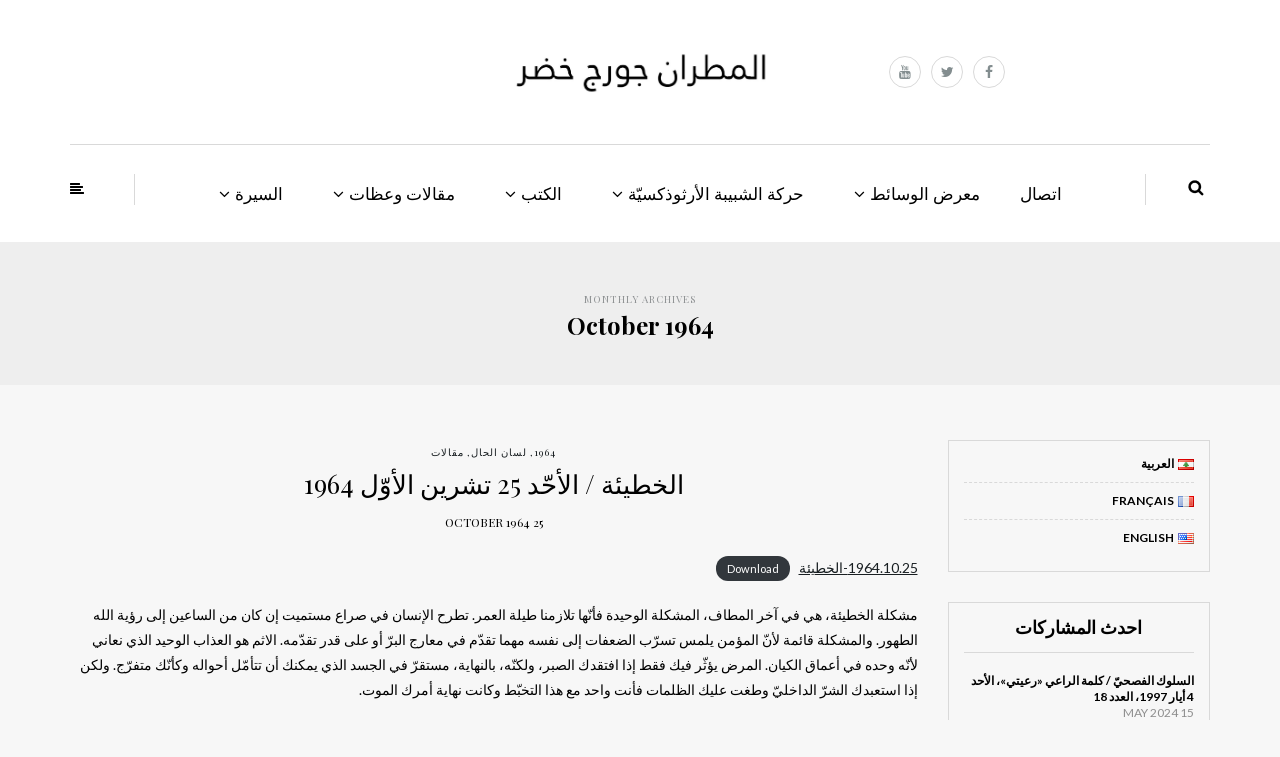

--- FILE ---
content_type: text/html; charset=UTF-8
request_url: http://georgeskhodr.org/1964/10/
body_size: 112136
content:
<!DOCTYPE html>
<html dir="rtl" lang="ar-lb">
<head>
<meta name="viewport" content="width=device-width, initial-scale=1.0, maximum-scale=1.0, user-scalable=no" />
<meta charset="UTF-8" />
<meta name="viewport" content="width=device-width" />
<link rel="profile" href="http://gmpg.org/xfn/11" />
<link rel="pingback" href="http://georgeskhodr.org/xmlrpc.php" />

	<!-- This site is optimized with the Yoast SEO plugin v15.6.2 - https://yoast.com/wordpress/plugins/seo/ -->
	<title>October 1964 - Métropolite Georges Khodr</title>
	<meta name="robots" content="noindex, follow" />
	<meta property="og:locale" content="ar_AR" />
	<meta property="og:type" content="website" />
	<meta property="og:title" content="October 1964 - Métropolite Georges Khodr" />
	<meta property="og:url" content="http://georgeskhodr.org/1964/10/" />
	<meta property="og:site_name" content="Métropolite Georges Khodr" />
	<meta name="twitter:card" content="summary_large_image" />
	<script type="application/ld+json" class="yoast-schema-graph">{"@context":"https://schema.org","@graph":[{"@type":"WebSite","@id":"http://georgeskhodr.org/#website","url":"http://georgeskhodr.org/","name":"M\u00e9tropolite Georges Khodr","description":"","potentialAction":[{"@type":"SearchAction","target":"http://georgeskhodr.org/?s={search_term_string}","query-input":"required name=search_term_string"}],"inLanguage":"ar-lb"},{"@type":"CollectionPage","@id":"http://georgeskhodr.org/1964/10/#webpage","url":"http://georgeskhodr.org/1964/10/","name":"October 1964 - M\u00e9tropolite Georges Khodr","isPartOf":{"@id":"http://georgeskhodr.org/#website"},"inLanguage":"ar-lb","potentialAction":[{"@type":"ReadAction","target":["http://georgeskhodr.org/1964/10/"]}]}]}</script>
	<!-- / Yoast SEO plugin. -->


<link rel='dns-prefetch' href='//fonts.googleapis.com' />
<link rel='dns-prefetch' href='//s.w.org' />
<link rel="alternate" type="application/rss+xml" title="Métropolite Georges Khodr &raquo; Feed" href="http://georgeskhodr.org/feed/" />
		<script type="text/javascript">
			window._wpemojiSettings = {"baseUrl":"https:\/\/s.w.org\/images\/core\/emoji\/13.0.1\/72x72\/","ext":".png","svgUrl":"https:\/\/s.w.org\/images\/core\/emoji\/13.0.1\/svg\/","svgExt":".svg","source":{"concatemoji":"http:\/\/georgeskhodr.org\/wp-includes\/js\/wp-emoji-release.min.js?ver=5.6.16"}};
			!function(e,a,t){var n,r,o,i=a.createElement("canvas"),p=i.getContext&&i.getContext("2d");function s(e,t){var a=String.fromCharCode;p.clearRect(0,0,i.width,i.height),p.fillText(a.apply(this,e),0,0);e=i.toDataURL();return p.clearRect(0,0,i.width,i.height),p.fillText(a.apply(this,t),0,0),e===i.toDataURL()}function c(e){var t=a.createElement("script");t.src=e,t.defer=t.type="text/javascript",a.getElementsByTagName("head")[0].appendChild(t)}for(o=Array("flag","emoji"),t.supports={everything:!0,everythingExceptFlag:!0},r=0;r<o.length;r++)t.supports[o[r]]=function(e){if(!p||!p.fillText)return!1;switch(p.textBaseline="top",p.font="600 32px Arial",e){case"flag":return s([127987,65039,8205,9895,65039],[127987,65039,8203,9895,65039])?!1:!s([55356,56826,55356,56819],[55356,56826,8203,55356,56819])&&!s([55356,57332,56128,56423,56128,56418,56128,56421,56128,56430,56128,56423,56128,56447],[55356,57332,8203,56128,56423,8203,56128,56418,8203,56128,56421,8203,56128,56430,8203,56128,56423,8203,56128,56447]);case"emoji":return!s([55357,56424,8205,55356,57212],[55357,56424,8203,55356,57212])}return!1}(o[r]),t.supports.everything=t.supports.everything&&t.supports[o[r]],"flag"!==o[r]&&(t.supports.everythingExceptFlag=t.supports.everythingExceptFlag&&t.supports[o[r]]);t.supports.everythingExceptFlag=t.supports.everythingExceptFlag&&!t.supports.flag,t.DOMReady=!1,t.readyCallback=function(){t.DOMReady=!0},t.supports.everything||(n=function(){t.readyCallback()},a.addEventListener?(a.addEventListener("DOMContentLoaded",n,!1),e.addEventListener("load",n,!1)):(e.attachEvent("onload",n),a.attachEvent("onreadystatechange",function(){"complete"===a.readyState&&t.readyCallback()})),(n=t.source||{}).concatemoji?c(n.concatemoji):n.wpemoji&&n.twemoji&&(c(n.twemoji),c(n.wpemoji)))}(window,document,window._wpemojiSettings);
		</script>
		<style type="text/css">
img.wp-smiley,
img.emoji {
	display: inline !important;
	border: none !important;
	box-shadow: none !important;
	height: 1em !important;
	width: 1em !important;
	margin: 0 .07em !important;
	vertical-align: -0.1em !important;
	background: none !important;
	padding: 0 !important;
}
</style>
	<link rel="stylesheet" href="http://georgeskhodr.org/wp-includes/css/dist/block-library/style-rtl.min.css?ver=5.6.16">
<link rel="stylesheet" href="http://georgeskhodr.org/wp-content/plugins/contact-form-7/includes/css/styles.css?ver=5.3.2">
<link rel="stylesheet" href="http://georgeskhodr.org/wp-content/plugins/contact-form-7/includes/css/styles-rtl.css?ver=5.3.2">
<link rel="stylesheet" href="http://georgeskhodr.org/wp-content/plugins/responsive-lightbox/assets/swipebox/swipebox.min.css?ver=2.3.1">
<link rel="stylesheet" href="http://georgeskhodr.org/wp-content/plugins/search-filter/style.css?ver=1">
<link rel="stylesheet" href="http://georgeskhodr.org/wp-content/themes/himmelen/css/bootstrap.css?ver=5.6.16">
<link rel="stylesheet" href="//fonts.googleapis.com/css?family=Playfair+Display%3A400%2C400italic%2C700%2C700italic%7CLato%3A400%2C400italic%2C700%2C700italic%7CPlayfair+Display%7C&#038;ver=1.0">
<link rel="stylesheet" href="http://georgeskhodr.org/wp-content/themes/himmelen/js/owl-carousel/owl.carousel.css?ver=5.6.16">
<link rel="stylesheet" href="http://georgeskhodr.org/wp-content/themes/himmelen/js/owl-carousel/owl.theme.css?ver=5.6.16">
<link rel="stylesheet" href="http://georgeskhodr.org/wp-content/themes/himmelen/style.css?ver=1.0.1">
<link rel="stylesheet" href="http://georgeskhodr.org/wp-content/themes/himmelen/responsive.css?ver=all">
<link rel="stylesheet" href="http://georgeskhodr.org/wp-content/themes/himmelen/css/animations.css?ver=5.6.16">
<link rel="stylesheet" href="http://georgeskhodr.org/wp-content/themes/himmelen/css/font-awesome.css?ver=5.6.16">
<link rel="stylesheet" href="http://georgeskhodr.org/wp-content/themes/himmelen/js/select2/select2.css?ver=5.6.16">
<link rel="stylesheet" href="http://georgeskhodr.org/wp-content/themes/himmelen/css/offcanvasmenu.css?ver=5.6.16">
<link rel="stylesheet" href="http://georgeskhodr.org/wp-content/themes/himmelen/css/nanoscroller.css?ver=5.6.16">
<link rel="stylesheet" href="http://georgeskhodr.org/wp-content/themes/himmelen/css/idangerous.swiper.css?ver=5.6.16">
<link rel="stylesheet" href="http://georgeskhodr.org/wp-includes/css/dashicons.min.css?ver=5.6.16">
<link rel="stylesheet" href="http://georgeskhodr.org/wp-includes/js/thickbox/thickbox.css?ver=5.6.16">
<link rel="stylesheet" href="http://georgeskhodr.org/wp-content/uploads/style-cache-himmelen.css?ver=5.6.16">
<script src="http://georgeskhodr.org/wp-includes/js/jquery/jquery.min.js?ver=3.5.1" id="jquery-core-js"></script>
<script src="http://georgeskhodr.org/wp-includes/js/jquery/jquery-migrate.min.js?ver=3.3.2" id="jquery-migrate-js"></script>
<script src="http://georgeskhodr.org/wp-content/plugins/responsive-lightbox/assets/swipebox/jquery.swipebox.min.js?ver=2.3.1" id="responsive-lightbox-swipebox-js"></script>
<script src="http://georgeskhodr.org/wp-content/plugins/responsive-lightbox/assets/infinitescroll/infinite-scroll.pkgd.min.js?ver=5.6.16" id="responsive-lightbox-infinite-scroll-js"></script>
<script type='text/javascript' id='responsive-lightbox-js-extra'>
/* <![CDATA[ */
var rlArgs = {"script":"swipebox","selector":"lightbox","customEvents":"","activeGalleries":"1","animation":"1","hideCloseButtonOnMobile":"0","removeBarsOnMobile":"0","hideBars":"1","hideBarsDelay":"5000","videoMaxWidth":"1080","useSVG":"1","loopAtEnd":"0","woocommerce_gallery":"0","ajaxurl":"http:\/\/georgeskhodr.org\/wp-admin\/admin-ajax.php","nonce":"b9ec039b21"};
/* ]]> */
</script>
<script src="http://georgeskhodr.org/wp-content/plugins/responsive-lightbox/js/front.js?ver=2.3.1" id="responsive-lightbox-js"></script>
<script src="http://georgeskhodr.org/wp-content/plugins/stop-user-enumeration/frontend/js/frontend.js?ver=1.3.29" id="stop-user-enumeration-js"></script>
<script src="http://georgeskhodr.org/wp-content/uploads/js-cache-himmelen.js?ver=5.6.16" id="js-cache-himmelen-js"></script>
<link rel="https://api.w.org/" href="http://georgeskhodr.org/wp-json/" /><link rel="EditURI" type="application/rsd+xml" title="RSD" href="http://georgeskhodr.org/xmlrpc.php?rsd" />
<link rel="wlwmanifest" type="application/wlwmanifest+xml" href="http://georgeskhodr.org/wp-includes/wlwmanifest.xml" /> 
<meta name="generator" content="WordPress 5.6.16" />
<link rel="icon" href="http://georgeskhodr.org/wp-content/uploads/2021/03/cropped-Khodr_site-1-32x32.png" sizes="32x32" />
<link rel="icon" href="http://georgeskhodr.org/wp-content/uploads/2021/03/cropped-Khodr_site-1-192x192.png" sizes="192x192" />
<link rel="apple-touch-icon" href="http://georgeskhodr.org/wp-content/uploads/2021/03/cropped-Khodr_site-1-180x180.png" />
<meta name="msapplication-TileImage" content="http://georgeskhodr.org/wp-content/uploads/2021/03/cropped-Khodr_site-1-270x270.png" />
</head>
<body class="rtl archive date blog-style-1 blog-slider-enable">


<header>
<div class="container header-logo-center">
  <div class="row">
    <div class="col-md-12">

      <div class="header-left">
        <div class="social-icons-wrapper"><a href="https://www.facebook.com/Mgr-Georges-Khodr-358339450859756/" target="_blank" class="a-facebook"><i class="fa fa-facebook"></i></a><a href="https://twitter.com/khodr_mgr" target="_blank" class="a-twitter"><i class="fa fa-twitter"></i></a><a href="https://www.youtube.com/user/MgrGeorgesKhodr" target="_blank" class="a-youtube"><i class="fa fa-youtube"></i></a></div>      </div>

      <div class="header-center">
            <div class="logo">
    <a class="logo-link" href="http://georgeskhodr.org"><img src="http://georgeskhodr.org/wp-content/uploads/2020/09/metro-gkhodr-logo.jpg" alt="Métropolite Georges Khodr"></a>
        </div>
          </div>

      <div class="header-right">
              </div>
    </div>
  </div>

</div>

        <div class="mainmenu-belowheader mainmenu-uppercase mainmenu-normalfont mainmenu-downarrow menu-center sticky-header clearfix">

        <div id="navbar" class="navbar navbar-default clearfix">

          <div class="navbar-inner">
              <div class="container">

                  <div class="navbar-toggle" data-toggle="collapse" data-target=".collapse">
                    Menu                  </div>
                  <div class="navbar-left-wrapper">
                                        <ul class="header-nav">
                                                <li class="float-sidebar-toggle"><div id="st-sidebar-trigger-effects"><a class="float-sidebar-toggle-btn" data-effect="st-sidebar-effect-2"><i class="fa fa-align-left"></i></a></div></li>
                                            </ul>
                  </div>
                  <div class="navbar-center-wrapper">
                  <div class="navbar-collapse collapse"><ul id="menu-header-menu-arabic-1" class="nav"><li id="menu-item-565" class=" menu-item menu-item-type-taxonomy menu-item-object-category menu-item-has-children"><a href="http://georgeskhodr.org/category/biography-ar/">السيرة</a>
<ul class="sub-menu">
	<li id="menu-item-566" class=" menu-item menu-item-type-taxonomy menu-item-object-category menu-item-has-children"><a href="http://georgeskhodr.org/category/biography-ar/curriculum-vitae-ar/">السيرة الذاتيّة</a>
	<ul class="sub-menu">
		<li id="menu-item-7895" class=" menu-item menu-item-type-taxonomy menu-item-object-category"><a href="http://georgeskhodr.org/category/biography-ar/curriculum-vitae-ar/cv_ar/">سيرة حياة المطران جورج</a></li>
		<li id="menu-item-3807" class=" menu-item menu-item-type-taxonomy menu-item-object-category"><a href="http://georgeskhodr.org/category/biography-ar/curriculum-vitae-ar/curriculum-vitae-ar-curriculum-vitae-ar/">سيرة حياة المطران جورج بصوته</a></li>
		<li id="menu-item-567" class=" menu-item menu-item-type-taxonomy menu-item-object-category"><a href="http://georgeskhodr.org/category/biography-ar/curriculum-vitae-ar/praxis-ar/">البراكسيس</a></li>
		<li id="menu-item-569" class=" menu-item menu-item-type-taxonomy menu-item-object-category"><a href="http://georgeskhodr.org/category/biography-ar/curriculum-vitae-ar/diploma-ar/">شهادات المطران</a></li>
		<li id="menu-item-568" class=" menu-item menu-item-type-taxonomy menu-item-object-category"><a href="http://georgeskhodr.org/category/biography-ar/curriculum-vitae-ar/cv-thesis-ar/">أطروحة المطران</a></li>
	</ul>
</li>
	<li id="menu-item-570" class=" menu-item menu-item-type-taxonomy menu-item-object-category menu-item-has-children"><a href="http://georgeskhodr.org/category/biography-ar/cv-occasions-ar/">مناسبات</a>
	<ul class="sub-menu">
		<li id="menu-item-571" class=" menu-item menu-item-type-taxonomy menu-item-object-category"><a href="http://georgeskhodr.org/category/biography-ar/cv-occasions-ar/priestly-consecration-ar/">رسامته الكهنوتية</a></li>
		<li id="menu-item-572" class=" menu-item menu-item-type-taxonomy menu-item-object-category"><a href="http://georgeskhodr.org/category/biography-ar/cv-occasions-ar/episcopal-consecration-ar/">رسامته الأسقفية</a></li>
		<li id="menu-item-573" class=" menu-item menu-item-type-taxonomy menu-item-object-category"><a href="http://georgeskhodr.org/category/biography-ar/cv-occasions-ar/bio-jubilee-ar/">اليوبيل</a></li>
		<li id="menu-item-574" class=" menu-item menu-item-type-taxonomy menu-item-object-category"><a href="http://georgeskhodr.org/category/biography-ar/cv-occasions-ar/phimi-ar/">دعاء للمطران</a></li>
		<li id="menu-item-575" class=" menu-item menu-item-type-taxonomy menu-item-object-category"><a href="http://georgeskhodr.org/category/biography-ar/cv-occasions-ar/street-denomination-in-his-name-ar/">تسمية شارع باسم المطران</a></li>
		<li id="menu-item-576" class=" menu-item menu-item-type-taxonomy menu-item-object-category"><a href="http://georgeskhodr.org/category/biography-ar/cv-occasions-ar/library-denomination-un-his-name-ar/">تسمية مكتبة باسم المطران</a></li>
	</ul>
</li>
</ul>
</li>
<li id="menu-item-577" class=" menu-item menu-item-type-custom menu-item-object-custom menu-item-has-children"><a href="#">مقالات وعظات</a>
<ul class="sub-menu">
	<li id="menu-item-578" class=" menu-item menu-item-type-taxonomy menu-item-object-category menu-item-has-children"><a href="http://georgeskhodr.org/category/articles-ar/">مقالات</a>
	<ul class="sub-menu">
		<li id="menu-item-579" class=" menu-item menu-item-type-taxonomy menu-item-object-category"><a href="http://georgeskhodr.org/category/articles-ar/an-nahar-ar/">جريدة النهار</a></li>
		<li id="menu-item-580" class=" menu-item menu-item-type-taxonomy menu-item-object-category"><a href="http://georgeskhodr.org/category/articles-ar/lissan-ul-hal-ar/">لسان الحال</a></li>
		<li id="menu-item-581" class=" menu-item menu-item-type-taxonomy menu-item-object-category"><a href="http://georgeskhodr.org/category/articles-ar/an-nour-ar/">مجلة النور</a></li>
		<li id="menu-item-582" class=" menu-item menu-item-type-taxonomy menu-item-object-category"><a href="http://georgeskhodr.org/category/articles-ar/raiati-ar/">نشرة رعيتي</a></li>
		<li id="menu-item-583" class=" menu-item menu-item-type-taxonomy menu-item-object-category"><a href="http://georgeskhodr.org/category/articles-ar/al-risalat-ar/">مجلّة الرسالة</a></li>
		<li id="menu-item-584" class=" menu-item menu-item-type-taxonomy menu-item-object-category"><a href="http://georgeskhodr.org/category/articles-ar/articles-others-ar/">مصادر أخرى</a></li>
	</ul>
</li>
	<li id="menu-item-585" class=" menu-item menu-item-type-taxonomy menu-item-object-category"><a href="http://georgeskhodr.org/category/lectures-ar/">محاضرات</a></li>
	<li id="menu-item-586" class=" menu-item menu-item-type-taxonomy menu-item-object-category menu-item-has-children"><a href="http://georgeskhodr.org/category/sermons-ar/">عظات</a>
	<ul class="sub-menu">
		<li id="menu-item-587" class=" menu-item menu-item-type-taxonomy menu-item-object-category"><a href="http://georgeskhodr.org/category/sermons-ar/sundays-ar/">آحاد</a></li>
		<li id="menu-item-588" class=" menu-item menu-item-type-taxonomy menu-item-object-category"><a href="http://georgeskhodr.org/category/sermons-ar/feasts-ar/">أعياد</a></li>
		<li id="menu-item-589" class=" menu-item menu-item-type-taxonomy menu-item-object-category"><a href="http://georgeskhodr.org/category/sermons-ar/ordinations-ar/">رسامات</a></li>
		<li id="menu-item-590" class=" menu-item menu-item-type-taxonomy menu-item-object-category"><a href="http://georgeskhodr.org/category/sermons-ar/funeral-orations-ar/">تأبين</a></li>
		<li id="menu-item-591" class=" menu-item menu-item-type-taxonomy menu-item-object-category"><a href="http://georgeskhodr.org/category/sermons-ar/marriages-ar/">أعراس</a></li>
		<li id="menu-item-592" class=" menu-item menu-item-type-taxonomy menu-item-object-category"><a href="http://georgeskhodr.org/category/sermons-ar/church-inaugurations-ar/">وضع حجر أساس أو تكريس كنيسة</a></li>
		<li id="menu-item-594" class=" menu-item menu-item-type-taxonomy menu-item-object-category"><a href="http://georgeskhodr.org/category/sermons-ar/sermons-various-ar/">مختلف</a></li>
	</ul>
</li>
	<li id="menu-item-595" class=" menu-item menu-item-type-taxonomy menu-item-object-category menu-item-has-children"><a href="http://georgeskhodr.org/category/interviews-ar/">مقابلات</a>
	<ul class="sub-menu">
		<li id="menu-item-596" class=" menu-item menu-item-type-taxonomy menu-item-object-category"><a href="http://georgeskhodr.org/category/interviews-ar/television-ar/">تلفزيون</a></li>
		<li id="menu-item-597" class=" menu-item menu-item-type-taxonomy menu-item-object-category"><a href="http://georgeskhodr.org/category/interviews-ar/radio-ar/">إذاعة</a></li>
		<li id="menu-item-598" class=" menu-item menu-item-type-taxonomy menu-item-object-category"><a href="http://georgeskhodr.org/category/interviews-ar/newspapers-or-reviews-ar/">صحف أو جرائد</a></li>
		<li id="menu-item-599" class=" menu-item menu-item-type-taxonomy menu-item-object-category"><a href="http://georgeskhodr.org/category/interviews-ar/magazines-ar/">مجلات</a></li>
	</ul>
</li>
	<li id="menu-item-600" class=" menu-item menu-item-type-taxonomy menu-item-object-category menu-item-has-children"><a href="http://georgeskhodr.org/category/contributions-ar/">مساهمات</a>
	<ul class="sub-menu">
		<li id="menu-item-601" class=" menu-item menu-item-type-taxonomy menu-item-object-category"><a href="http://georgeskhodr.org/category/contributions-ar/prefaces-for-books-ar/">مقدمة كتاب</a></li>
		<li id="menu-item-602" class=" menu-item menu-item-type-taxonomy menu-item-object-category"><a href="http://georgeskhodr.org/category/contributions-ar/parish-publications-ar/">كلمة في مجلة الرعية</a></li>
		<li id="menu-item-603" class=" menu-item menu-item-type-taxonomy menu-item-object-category"><a href="http://georgeskhodr.org/category/contributions-ar/contributions-various-ar/">مختلف</a></li>
	</ul>
</li>
	<li id="menu-item-604" class=" menu-item menu-item-type-taxonomy menu-item-object-category"><a href="http://georgeskhodr.org/category/meditations-ar/">تأملات</a></li>
	<li id="menu-item-605" class=" menu-item menu-item-type-taxonomy menu-item-object-category menu-item-has-children"><a href="http://georgeskhodr.org/category/witnesses-ar/">شهادات فيه</a>
	<ul class="sub-menu">
		<li id="menu-item-606" class=" menu-item menu-item-type-taxonomy menu-item-object-category"><a href="http://georgeskhodr.org/category/witnesses-ar/said-about-him-ar/">أقوال عنه</a></li>
		<li id="menu-item-607" class=" menu-item menu-item-type-taxonomy menu-item-object-category"><a href="http://georgeskhodr.org/category/witnesses-ar/articles-about-him-ar/">مقالات عنه</a></li>
		<li id="menu-item-608" class=" menu-item menu-item-type-taxonomy menu-item-object-category"><a href="http://georgeskhodr.org/category/witnesses-ar/tributes-ar/">تكريم المطران جورج</a></li>
		<li id="menu-item-609" class=" menu-item menu-item-type-taxonomy menu-item-object-category"><a href="http://georgeskhodr.org/category/witnesses-ar/thesis-about-him-ar/">أطروحات عنه</a></li>
	</ul>
</li>
</ul>
</li>
<li id="menu-item-610" class=" menu-item menu-item-type-taxonomy menu-item-object-category menu-item-has-children"><a href="http://georgeskhodr.org/category/books-ar/">الكتب</a>
<ul class="sub-menu">
	<li id="menu-item-611" class=" menu-item menu-item-type-taxonomy menu-item-object-category"><a href="http://georgeskhodr.org/category/books-ar/books-books-ar/">الكتب</a></li>
	<li id="menu-item-612" class=" menu-item menu-item-type-taxonomy menu-item-object-category"><a href="http://georgeskhodr.org/category/books-ar/colloquium-on-his-books-ar/">ندوات عن الكتب</a></li>
</ul>
</li>
<li id="menu-item-747" class=" menu-item menu-item-type-taxonomy menu-item-object-category menu-item-has-children"><a href="http://georgeskhodr.org/category/orthodx-youth-movement-ar/">حركة الشبيبة الأرثوذكسيّة</a>
<ul class="sub-menu">
	<li id="menu-item-614" class=" menu-item menu-item-type-taxonomy menu-item-object-category"><a href="http://georgeskhodr.org/category/orthodx-youth-movement-ar/movement-principles-ar/">مبادئ الحركة</a></li>
	<li id="menu-item-615" class=" menu-item menu-item-type-taxonomy menu-item-object-category"><a href="http://georgeskhodr.org/category/orthodx-youth-movement-ar/prayer-for-the-movement-ar/">صلاة من أجل الحركة</a></li>
	<li id="menu-item-616" class=" menu-item menu-item-type-taxonomy menu-item-object-category menu-item-has-children"><a href="http://georgeskhodr.org/category/orthodx-youth-movement-ar/movement-celebrations-ar/">عيد تأسيس الحركة</a>
	<ul class="sub-menu">
		<li id="menu-item-617" class=" menu-item menu-item-type-taxonomy menu-item-object-category"><a href="http://georgeskhodr.org/category/orthodx-youth-movement-ar/movement-celebrations-ar/silver-jubilee-ar/">الذكرى الـ 25 لتأسيس الحركة</a></li>
		<li id="menu-item-618" class=" menu-item menu-item-type-taxonomy menu-item-object-category"><a href="http://georgeskhodr.org/category/orthodx-youth-movement-ar/movement-celebrations-ar/gold-jubilee-ar/">الذكرى الخمسين لتأسيس الحركة</a></li>
		<li id="menu-item-619" class=" menu-item menu-item-type-taxonomy menu-item-object-category"><a href="http://georgeskhodr.org/category/orthodx-youth-movement-ar/movement-celebrations-ar/other-occasions-ar/">سنوات أخرى في التأسيس</a></li>
	</ul>
</li>
	<li id="menu-item-620" class=" menu-item menu-item-type-taxonomy menu-item-object-category"><a href="http://georgeskhodr.org/category/orthodx-youth-movement-ar/movement-conferences-ar/">مؤتمرات الحركة</a></li>
	<li id="menu-item-621" class=" menu-item menu-item-type-taxonomy menu-item-object-category"><a href="http://georgeskhodr.org/category/orthodx-youth-movement-ar/articles-about-movement-ar/">مقالات عن الحركة</a></li>
	<li id="menu-item-622" class=" menu-item menu-item-type-taxonomy menu-item-object-category"><a href="http://georgeskhodr.org/category/orthodx-youth-movement-ar/interviews-about-movement-ar/">مقابلات عن الحركة</a></li>
</ul>
</li>
<li id="menu-item-817" class=" menu-item menu-item-type-custom menu-item-object-custom menu-item-has-children"><a href="#">معرض الوسائط</a>
<ul class="sub-menu">
	<li id="menu-item-624" class=" menu-item menu-item-type-custom menu-item-object-custom"><a href="#">فيديو</a></li>
	<li id="menu-item-623" class=" menu-item menu-item-type-custom menu-item-object-custom"><a href="#">ألبوم صور</a></li>
</ul>
</li>
<li id="menu-item-708" class=" menu-item menu-item-type-post_type menu-item-object-page"><a href="http://georgeskhodr.org/%d8%a7%d8%aa%d8%b5%d8%a7%d9%84/">اتصال</a></li>
</ul></div>                  </div>
                  <div class="navbar-right-wrapper">
                    <div class="search-bar-header">
                      	<form method="get" id="searchform" class="searchform" action="http://georgeskhodr.org/">
		<input type="search" class="field" name="s" value="" id="s" placeholder="Type keyword(s) here and hit Enter &hellip;" />
		<input type="submit" class="submit btn" id="searchsubmit" value="Search" />
	</form>
                      <div class="search-bar-header-close-btn">×</div>
                    </div>
                  </div>
              </div>
          </div>

        </div>

    </div>
    
    </header>
<div class="content-block">
<div class="container-fluid container-page-item-title">
	<div class="row">
	<div class="col-md-12">
	<div class="page-item-title-archive">

	      <p>Monthly Archives</p><h1>October 1964</h1>
	</div>
	</div>
	</div>
</div>
<div class="container">
	<div class="row">
		<div class="col-md-9">
				<div class="blog-posts-list">

			
								
					<div class="content-block blog-post clearfix blog-post-2-column-layout">
	<article id="post-5149" class=" sticky-post-without-image post-5149 post type-post status-publish format-standard hentry category-lissan-ul-hal-1964-ar category-lissan-ul-hal-ar category-articles-ar">

		<div class="post-content-wrapper">
									
									<div class="post-content">


				
				<div class="post-categories"><a href="http://georgeskhodr.org/category/articles-ar/lissan-ul-hal-ar/lissan-ul-hal-1964-ar/" rel="category tag">1964</a>, <a href="http://georgeskhodr.org/category/articles-ar/lissan-ul-hal-ar/" rel="category tag">لسان الحال</a>, <a href="http://georgeskhodr.org/category/articles-ar/" rel="category tag">مقالات</a></div>

				

				<h2 class="entry-title post-header-title"><a href="http://georgeskhodr.org/%d8%a7%d9%84%d8%ae%d8%b7%d9%8a%d8%a6%d8%a9-%d8%a7%d9%84%d8%a3%d8%ad%d9%91%d8%af-25-%d8%aa%d8%b4%d8%b1%d9%8a%d9%86-%d8%a7%d9%84%d8%a3%d9%88%d9%91%d9%84-1964/" rel="bookmark">الخطيئة / الأحّد 25 تشرين الأوّل 1964</a></h2>
				<div class="post-info-date">25 October 1964</div>


				<div class="entry-content">
					
<div class="wp-block-file"><a href="http://georgeskhodr.org/wp-content/uploads/2021/02/1964.10.25-الخطيئة.pdf">1964.10.25-الخطيئة</a><a href="http://georgeskhodr.org/wp-content/uploads/2021/02/1964.10.25-الخطيئة.pdf" class="wp-block-file__button" download>Download</a></div>



<p>مشكلة الخطيئة، هي في آخر المطاف، المشكلة الوحيدة فأنّها تلازمنا طيلة العمر. تطرح الإنسان في صراع مستميت إن كان من الساعين إلى رؤية الله الطهور. والمشكلة قائمة لأنّ المؤمن يلمس تسرّب الضعفات إلى نفسه مهما تقدّم في معارج البرّ أو على قدر تقدّمه. الاثم هو العذاب الوحيد الذي نعاني لأنّه وحده في أعماق الكيان. المرض يؤثّر فيك فقط إذا افتقدك الصبر، ولكنّه، بالنهاية، مستقرّ في الجسد الذي يمكنك أن تتأمّل أحواله وكأنّك متفرّج. ولكن إذا استعبدك الشرّ الداخليّ وطغت عليك الظلمات فأنت واحد مع هذا التخبّط وكانت نهاية أمرك الموت.</p>



<p>أيّ موت؟ هذا الشلل الذي يصيب النفس إذا استرخت وارتكبت يجعلك غير قادر على محبّة الخير، غير منجذب إليه. الحياة التي كانت كامنة في كلمات الله تصير إلى جماد. لا يأتيك منها انعاش وتقلّب الصلاة في فكرك- إن كنت لا تزال من أهل الصلاة- وكأنّك تتعاطى الفراغ. الله وشؤونه في غياب. قد يُترك لك بعضٌ من حنين ولكنّه لا ينشئ فيك الرجوع. تعرف من الذكرى جمال ما فات ولكنّ الخطيئة عاشت ونمت فلم تتحوّل الذكرى إلى نداء.</p>



<p>تتنقّل النفس، وهي في هذه الحال، بين التساؤل عن مصيرها العظيم وبين اللافكر، بين بعض من حضور وبعض من التلاشي. العجز عن الوثبة المنقذة هو عينه ما جعل أحدهم يقول :&#8221;إنّ أجرة الخطيئة هي موت&#8221;</p>



<p>وإذا كان الجحيم هو ذلك العجز عن إدراك الله، إذا كان استحالة محبّتنا له فخبرة الخطيئة في عمقها هي ذلك الجحيم الموصول. لا يستلم الإنسان قصاصه من حكم ولكنّ كلّ عمل شرّ يحمل إلى النفس قصاصها.</p>



<p>عقابنا الكبير أن ما نبغضه إيّاه نفعل، إنّ الشرّ حاضر عندنا يسبينا إلى ناموس الخطيئة الكائن فينا. شقاؤنا في هذا الذي نقترف والعقل عارف أن في الإعتراف تجزئة الكيان واضمحلاله.</p>



<p>ولكنّ الله جعل من الخطيئة نفسها عبرة إن هي صارت بالإنسان، على هذه الأرض، إلى ذلك الجحيم أو إلى مقدّمة الجحيم. ذلك لأنّ الله جعل من الموت قيامة. هناك مخرج لا نعرفه بالعقل ولا تحلّله أساليب الإستقصاء عندنا ولم ينطق به علمٌ. هناك خلاص من المأساة. الإنسان الذي كان في قسوة يلامسه لطفٌ إلهيّ غريب ويؤتى رحمة. والرحمة يغرق فيها الخاطئ مثلما كان غريق خطيئته. هذا الإنسان المشتت تلملمه إلتفاتةٌ واحدةٌ من عند ربّه. لا يدري كيف أنقذ كما أنّه لا يدري كيف عصا. الأثم والبرّ كلاهما سرٌ. وكما أنّ الموت الروحيّ، مهما طال، لا يحول دون انبعاثنا من جحيمه في هذه الدنيا كذلك الحياة الروحيّة الكبرى، مهما امتدّت، لا تحول دون سقوط الجبابرة. الإنسان هو إمكان لا حدّ له يتحوّل إلى ظلمات كثيفة إذا انتهك سرّ الأثم أو ينقلب إلى نور عظيم إذا جاور سرّ القداسة. هذان السرّان يحملان كلّ معاني الحياة.</p>
							<a href="http://georgeskhodr.org/%d8%a7%d9%84%d8%ae%d8%b7%d9%8a%d8%a6%d8%a9-%d8%a7%d9%84%d8%a3%d8%ad%d9%91%d8%af-25-%d8%aa%d8%b4%d8%b1%d9%8a%d9%86-%d8%a7%d9%84%d8%a3%d9%88%d9%91%d9%84-1964/" class="more-link btn alt">Continue reading</a>
											</div><!-- .entry-content -->


			</div>
			<div class="clear"></div>
						<div class="post-info clearfix">
				
				
															<div class="share-post">
							<div class="post-social-wrapper">
        <div class="post-social">
            <a title="Share this" href="http://georgeskhodr.org/%d8%a7%d9%84%d8%ae%d8%b7%d9%8a%d8%a6%d8%a9-%d8%a7%d9%84%d8%a3%d8%ad%d9%91%d8%af-25-%d8%aa%d8%b4%d8%b1%d9%8a%d9%86-%d8%a7%d9%84%d8%a3%d9%88%d9%91%d9%84-1964/" data-title="الخطيئة / الأحّد 25 تشرين الأوّل 1964" class="facebook-share"> <i class="fa fa-facebook"></i></a>
            <a title="Tweet this" href="http://georgeskhodr.org/%d8%a7%d9%84%d8%ae%d8%b7%d9%8a%d8%a6%d8%a9-%d8%a7%d9%84%d8%a3%d8%ad%d9%91%d8%af-25-%d8%aa%d8%b4%d8%b1%d9%8a%d9%86-%d8%a7%d9%84%d8%a3%d9%88%d9%91%d9%84-1964/" data-title="الخطيئة / الأحّد 25 تشرين الأوّل 1964" class="twitter-share"> <i class="fa fa-twitter"></i></a>
            <a title="Share with Google Plus" href="http://georgeskhodr.org/%d8%a7%d9%84%d8%ae%d8%b7%d9%8a%d8%a6%d8%a9-%d8%a7%d9%84%d8%a3%d8%ad%d9%91%d8%af-25-%d8%aa%d8%b4%d8%b1%d9%8a%d9%86-%d8%a7%d9%84%d8%a3%d9%88%d9%91%d9%84-1964/" data-title="الخطيئة / الأحّد 25 تشرين الأوّل 1964" class="googleplus-share"> <i class="fa fa-google-plus"></i></a>
            <a title="Pin this" href="http://georgeskhodr.org/%d8%a7%d9%84%d8%ae%d8%b7%d9%8a%d8%a6%d8%a9-%d8%a7%d9%84%d8%a3%d8%ad%d9%91%d8%af-25-%d8%aa%d8%b4%d8%b1%d9%8a%d9%86-%d8%a7%d9%84%d8%a3%d9%88%d9%91%d9%84-1964/" data-title="الخطيئة / الأحّد 25 تشرين الأوّل 1964" data-image="" class="pinterest-share"> <i class="fa fa-pinterest"></i></a>
        </div>
        <div class="clear"></div>
    </div>
							</div>
									
			</div>
			
		</div>

	</article>
	</div>


				


					</div>
				</div>
				<div class="col-md-3 main-sidebar sidebar">
		<ul id="main-sidebar">
		  <li id="polylang-4" class="widget widget_polylang"><ul>
	<li class="lang-item lang-item-58 lang-item-ar current-lang lang-item-first"><a lang="ar-lb" hreflang="ar-lb" href="http://georgeskhodr.org/1964/10/"><img src="[data-uri]" title="العربية" alt="العربية" width="16" height="11" style="width: 16px; height: 11px;" /><span style="margin-right:0.3em;">العربية</span></a></li>
	<li class="lang-item lang-item-61 lang-item-fr no-translation"><a lang="fr-FR" hreflang="fr-FR" href="http://georgeskhodr.org/fr/"><img src="[data-uri]" title="Français" alt="Français" width="16" height="11" style="width: 16px; height: 11px;" /><span style="margin-right:0.3em;">Français</span></a></li>
	<li class="lang-item lang-item-65 lang-item-en no-translation"><a lang="en-US" hreflang="en-US" href="http://georgeskhodr.org/en/"><img src="[data-uri]" title="English" alt="English" width="16" height="11" style="width: 16px; height: 11px;" /><span style="margin-right:0.3em;">English</span></a></li>
</ul>
</li>
        <li id="himmelen-recent-posts-3" class="widget widget_himmelen_recent_entries">        <h2 class="widgettitle">احدث المشاركات</h2>
        <ul>
                    <li class="clearfix">
                            <a href="http://georgeskhodr.org/%d8%a7%d9%84%d8%b3%d9%84%d9%88%d9%83-%d8%a7%d9%84%d9%81%d8%b5%d8%ad%d9%8a%d9%91-%d9%83%d9%84%d9%85%d8%a9-%d8%a7%d9%84%d8%b1%d8%a7%d8%b9%d9%8a-%d8%b1%d8%b9%d9%8a%d8%aa%d9%8a%d8%8c-%d8%a7/"></a>
                        <div class="widget-post-details-wrapper">
                <a href="http://georgeskhodr.org/%d8%a7%d9%84%d8%b3%d9%84%d9%88%d9%83-%d8%a7%d9%84%d9%81%d8%b5%d8%ad%d9%8a%d9%91-%d9%83%d9%84%d9%85%d8%a9-%d8%a7%d9%84%d8%b1%d8%a7%d8%b9%d9%8a-%d8%b1%d8%b9%d9%8a%d8%aa%d9%8a%d8%8c-%d8%a7/">السلوك الفصحيّ / كلمة الراعي «رعيتي»، الأحد 4 أيار 1997، العدد 18</a>
                            <span class="post-date">15 May 2024</span>
                        </div>
            </li>
                    <li class="clearfix">
                            <a href="http://georgeskhodr.org/%d8%b4%d9%87%d8%a7%d8%af%d8%a9-%d8%a7%d9%84%d8%a8%d9%83%d8%a7%d9%84%d9%88%d8%b1%d9%8a%d8%a7-%d8%a7%d9%84%d9%84%d8%a8%d9%86%d8%a7%d9%86%d9%8a%d8%a9-%d8%a7%d9%84%d9%82%d8%b3%d9%85-%d8%a7%d9%84%d8%a3/"></a>
                        <div class="widget-post-details-wrapper">
                <a href="http://georgeskhodr.org/%d8%b4%d9%87%d8%a7%d8%af%d8%a9-%d8%a7%d9%84%d8%a8%d9%83%d8%a7%d9%84%d9%88%d8%b1%d9%8a%d8%a7-%d8%a7%d9%84%d9%84%d8%a8%d9%86%d8%a7%d9%86%d9%8a%d8%a9-%d8%a7%d9%84%d9%82%d8%b3%d9%85-%d8%a7%d9%84%d8%a3/">شهادة البكالوريا اللبنانية &#8211; القسم الأول &#8211; الفرع الأدبي / 1 تموز 1940</a>
                            <span class="post-date">14 February 2023</span>
                        </div>
            </li>
                    <li class="clearfix">
                            <a href="http://georgeskhodr.org/%d8%a5%d8%ac%d8%a7%d8%b2%d8%a9-%d8%a7%d9%84%d9%85%d8%ad%d9%81%d9%84-%d8%a7%d9%84%d8%a3%d8%af%d8%a8%d9%8a-%d8%a7%d9%84%d8%ae%d8%b7%d8%a7%d8%a8%d9%8a-%d8%a7%d9%84%d8%b9%d8%b1%d8%a8%d9%8a-%d8%a7%d9%84/"></a>
                        <div class="widget-post-details-wrapper">
                <a href="http://georgeskhodr.org/%d8%a5%d8%ac%d8%a7%d8%b2%d8%a9-%d8%a7%d9%84%d9%85%d8%ad%d9%81%d9%84-%d8%a7%d9%84%d8%a3%d8%af%d8%a8%d9%8a-%d8%a7%d9%84%d8%ae%d8%b7%d8%a7%d8%a8%d9%8a-%d8%a7%d9%84%d8%b9%d8%b1%d8%a8%d9%8a-%d8%a7%d9%84/">إجازة المحفل الأدبي الخطابي العربي &#8211; المعهد العلمي الفرنسي / حزيران 1926</a>
                            <span class="post-date">8 February 2023</span>
                        </div>
            </li>
                    <li class="clearfix">
                            <a href="http://georgeskhodr.org/%d8%b4%d9%87%d8%a7%d8%af%d8%a9-%d9%81%d9%8a-%d8%a2%d8%af%d8%a7%d8%a8-%d8%a7%d9%84%d9%84%d8%ba%d8%a9-%d8%a7%d9%84%d8%b9%d8%b1%d8%a8%d9%8a%d9%91%d8%a9-%d8%a7%d9%84%d9%85%d8%b9%d9%87%d8%af-%d8%a7%d9%84/"></a>
                        <div class="widget-post-details-wrapper">
                <a href="http://georgeskhodr.org/%d8%b4%d9%87%d8%a7%d8%af%d8%a9-%d9%81%d9%8a-%d8%a2%d8%af%d8%a7%d8%a8-%d8%a7%d9%84%d9%84%d8%ba%d8%a9-%d8%a7%d9%84%d8%b9%d8%b1%d8%a8%d9%8a%d9%91%d8%a9-%d8%a7%d9%84%d9%85%d8%b9%d9%87%d8%af-%d8%a7%d9%84/">شهادة في آداب اللغة العربيّة &#8211; المعهد العلمي الفرنسي / 20 حزيران 1929</a>
                            <span class="post-date">8 February 2023</span>
                        </div>
            </li>
                    <li class="clearfix">
                            <a href="http://georgeskhodr.org/%d9%88%d8%b3%d8%a7%d9%85-%d8%a7%d9%84%d8%a7%d8%b3%d8%aa%d8%ad%d9%82%d8%a7%d9%82-%d8%a7%d9%84%d9%88%d8%b7%d9%86%d9%8a-%d8%a7%d9%84%d8%ac%d9%85%d9%87%d9%88%d8%b1%d9%8a%d8%a9-%d8%a7%d9%84%d9%81%d8%b1/"></a>
                        <div class="widget-post-details-wrapper">
                <a href="http://georgeskhodr.org/%d9%88%d8%b3%d8%a7%d9%85-%d8%a7%d9%84%d8%a7%d8%b3%d8%aa%d8%ad%d9%82%d8%a7%d9%82-%d8%a7%d9%84%d9%88%d8%b7%d9%86%d9%8a-%d8%a7%d9%84%d8%ac%d9%85%d9%87%d9%88%d8%b1%d9%8a%d8%a9-%d8%a7%d9%84%d9%81%d8%b1/">وسام الاستحقاق الوطني &#8211; الجمهورية الفرنسية / 20 آذار 1987</a>
                            <span class="post-date">8 February 2023</span>
                        </div>
            </li>
                </ul>
        </li>
<li id="custom_html-7" class="widget_text widget widget_custom_html"><div class="textwidget custom-html-widget">
				<form action="" method="post" class="searchandfilter">
					<div>
						<ul><li><input type="text" name="ofsearch" placeholder="Search &hellip;" value=""></li><li><select  name='ofcategory' id='ofcategory' class='postform' >
	<option value='0' selected='selected'>All Categories</option>
	<option class="level-0" value="611">1962</option>
	<option class="level-0" value="613">1963</option>
	<option class="level-0" value="945">1964</option>
	<option class="level-0" value="951">1965</option>
	<option class="level-0" value="957">1966</option>
	<option class="level-0" value="963">1967</option>
	<option class="level-0" value="969">1968</option>
	<option class="level-0" value="1528">1969</option>
	<option class="level-0" value="1066">1970</option>
	<option class="level-0" value="1102">1991</option>
	<option class="level-0" value="1054">1991</option>
	<option class="level-0" value="1048">1992</option>
	<option class="level-0" value="637">1992</option>
	<option class="level-0" value="565">1992</option>
	<option class="level-0" value="1121">1993</option>
	<option class="level-0" value="635">1993</option>
	<option class="level-0" value="557">1994</option>
	<option class="level-0" value="744">1994</option>
	<option class="level-0" value="750">1995</option>
	<option class="level-0" value="756">1996</option>
	<option class="level-0" value="762">1997</option>
	<option class="level-0" value="770">1998</option>
	<option class="level-0" value="1128">1998</option>
	<option class="level-0" value="776">1999</option>
	<option class="level-0" value="1006">1999</option>
	<option class="level-0" value="999">2000</option>
	<option class="level-0" value="782">2000</option>
	<option class="level-0" value="1135">2000</option>
	<option class="level-0" value="791">2001</option>
	<option class="level-0" value="993">2001</option>
	<option class="level-0" value="987">2002</option>
	<option class="level-0" value="797">2002</option>
	<option class="level-0" value="981">2003</option>
	<option class="level-0" value="803">2003</option>
	<option class="level-0" value="809">2004</option>
	<option class="level-0" value="975">2004</option>
	<option class="level-0" value="939">2005</option>
	<option class="level-0" value="815">2005</option>
	<option class="level-0" value="821">2006</option>
	<option class="level-0" value="935">2006</option>
	<option class="level-0" value="827">2007</option>
	<option class="level-0" value="931">2007</option>
	<option class="level-0" value="1524">2007</option>
	<option class="level-0" value="927">2008</option>
	<option class="level-0" value="833">2008</option>
	<option class="level-0" value="899">2009</option>
	<option class="level-0" value="839">2009</option>
	<option class="level-0" value="845">2010</option>
	<option class="level-0" value="893">2010</option>
	<option class="level-0" value="851">2011</option>
	<option class="level-0" value="887">2011</option>
	<option class="level-0" value="857">2012</option>
	<option class="level-0" value="881">2012</option>
	<option class="level-0" value="587">2013</option>
	<option class="level-0" value="863">2013</option>
	<option class="level-0" value="599">2014</option>
	<option class="level-0" value="736">2014</option>
	<option class="level-0" value="661">2015</option>
	<option class="level-0" value="589">2015</option>
	<option class="level-0" value="697">2015</option>
	<option class="level-0" value="875">2016</option>
	<option class="level-0" value="275">آحاد</option>
	<option class="level-0" value="259">أعياد</option>
	<option class="level-0" value="329">البراكسيس</option>
	<option class="level-0" value="305">السيرة</option>
	<option class="level-0" value="311">السيرة الذاتيّة</option>
	<option class="level-0" value="353">اليوبيل</option>
	<option class="level-0" value="365">تسمية شارع باسم المطران</option>
	<option class="level-0" value="135">جريدة النهار</option>
	<option class="level-0" value="211">حركة الشبيبة الأرثوذكسيّة</option>
	<option class="level-0" value="359">دعاء للمطران</option>
	<option class="level-0" value="271">رسامات</option>
	<option class="level-0" value="347">رسامته الأسقفية</option>
	<option class="level-0" value="341">رسامته الكهنوتية</option>
	<option class="level-0" value="911">سيرة حياة المطران جورج</option>
	<option class="level-0" value="909">سيرة حياة المطران جورج بصوته</option>
	<option class="level-0" value="317">شهادات المطران</option>
	<option class="level-0" value="247">صلاة من أجل الحركة</option>
	<option class="level-0" value="251">عظات</option>
	<option class="level-0" value="143">لسان الحال</option>
	<option class="level-0" value="239">مؤتمرات الحركة</option>
	<option class="level-0" value="139">مجلة النور</option>
	<option class="level-0" value="203">محاضرات</option>
	<option class="level-0" value="122">مقالات</option>
	<option class="level-0" value="335">مناسبات</option>
	<option class="level-0" value="147">نشرة رعيتي</option>
</select>
<input type="hidden" name="ofcategory_operator" value="and" /></li><li><input class="postform" type="date" name="ofpost_date[]" value="" /></li><li><input type="hidden" name="ofsubmitted" value="1">
							<input type="submit" value="Submit">
						</li></ul></div>
				</form></div></li>
<li id="search-3" class="widget widget_search">	<form method="get" id="searchform" class="searchform" action="http://georgeskhodr.org/">
		<input type="search" class="field" name="s" value="" id="s" placeholder="Type keyword(s) here and hit Enter &hellip;" />
		<input type="submit" class="submit btn" id="searchsubmit" value="Search" />
	</form>
</li>
<li id="categories-3" class="widget widget_categories"><h2 class="widgettitle">Categories</h2>

			<ul>
					<li class="cat-item cat-item-305"><a href="http://georgeskhodr.org/category/biography-ar/">السيرة</a> (18)
<ul class='children'>
	<li class="cat-item cat-item-311"><a href="http://georgeskhodr.org/category/biography-ar/curriculum-vitae-ar/">السيرة الذاتيّة</a> (8)
	<ul class='children'>
	<li class="cat-item cat-item-329"><a href="http://georgeskhodr.org/category/biography-ar/curriculum-vitae-ar/praxis-ar/">البراكسيس</a> (1)
</li>
	<li class="cat-item cat-item-911"><a href="http://georgeskhodr.org/category/biography-ar/curriculum-vitae-ar/cv_ar/">سيرة حياة المطران جورج</a> (1)
</li>
	<li class="cat-item cat-item-909"><a href="http://georgeskhodr.org/category/biography-ar/curriculum-vitae-ar/curriculum-vitae-ar-curriculum-vitae-ar/">سيرة حياة المطران جورج بصوته</a> (2)
</li>
	<li class="cat-item cat-item-317"><a href="http://georgeskhodr.org/category/biography-ar/curriculum-vitae-ar/diploma-ar/">شهادات المطران</a> (4)
</li>
	</ul>
</li>
	<li class="cat-item cat-item-335"><a href="http://georgeskhodr.org/category/biography-ar/cv-occasions-ar/">مناسبات</a> (10)
	<ul class='children'>
	<li class="cat-item cat-item-353"><a href="http://georgeskhodr.org/category/biography-ar/cv-occasions-ar/bio-jubilee-ar/">اليوبيل</a> (4)
</li>
	<li class="cat-item cat-item-365"><a href="http://georgeskhodr.org/category/biography-ar/cv-occasions-ar/street-denomination-in-his-name-ar/">تسمية شارع باسم المطران</a> (1)
</li>
	<li class="cat-item cat-item-359"><a href="http://georgeskhodr.org/category/biography-ar/cv-occasions-ar/phimi-ar/">دعاء للمطران</a> (1)
</li>
	<li class="cat-item cat-item-347"><a href="http://georgeskhodr.org/category/biography-ar/cv-occasions-ar/episcopal-consecration-ar/">رسامته الأسقفية</a> (3)
</li>
	<li class="cat-item cat-item-341"><a href="http://georgeskhodr.org/category/biography-ar/cv-occasions-ar/priestly-consecration-ar/">رسامته الكهنوتية</a> (1)
</li>
	</ul>
</li>
</ul>
</li>
	<li class="cat-item cat-item-211"><a href="http://georgeskhodr.org/category/orthodx-youth-movement-ar/">حركة الشبيبة الأرثوذكسيّة</a> (3)
<ul class='children'>
	<li class="cat-item cat-item-247"><a href="http://georgeskhodr.org/category/orthodx-youth-movement-ar/prayer-for-the-movement-ar/">صلاة من أجل الحركة</a> (2)
</li>
	<li class="cat-item cat-item-239"><a href="http://georgeskhodr.org/category/orthodx-youth-movement-ar/movement-conferences-ar/">مؤتمرات الحركة</a> (1)
</li>
</ul>
</li>
	<li class="cat-item cat-item-251"><a href="http://georgeskhodr.org/category/sermons-ar/">عظات</a> (3)
<ul class='children'>
	<li class="cat-item cat-item-275"><a href="http://georgeskhodr.org/category/sermons-ar/sundays-ar/">آحاد</a> (1)
	<ul class='children'>
	<li class="cat-item cat-item-1524"><a href="http://georgeskhodr.org/category/sermons-ar/sundays-ar/sundays-2007-ar/">2007</a> (1)
</li>
	</ul>
</li>
	<li class="cat-item cat-item-259"><a href="http://georgeskhodr.org/category/sermons-ar/feasts-ar/">أعياد</a> (1)
	<ul class='children'>
	<li class="cat-item cat-item-661"><a href="http://georgeskhodr.org/category/sermons-ar/feasts-ar/sermons-feasts-2015-ar/">2015</a> (1)
</li>
	</ul>
</li>
	<li class="cat-item cat-item-271"><a href="http://georgeskhodr.org/category/sermons-ar/ordinations-ar/">رسامات</a> (1)
	<ul class='children'>
	<li class="cat-item cat-item-697"><a href="http://georgeskhodr.org/category/sermons-ar/ordinations-ar/ordinations-2015-ar/">2015</a> (1)
</li>
	</ul>
</li>
</ul>
</li>
	<li class="cat-item cat-item-203"><a href="http://georgeskhodr.org/category/lectures-ar/">محاضرات</a> (10)
<ul class='children'>
	<li class="cat-item cat-item-1102"><a href="http://georgeskhodr.org/category/lectures-ar/lectures-1991-ar/">1991</a> (4)
</li>
	<li class="cat-item cat-item-565"><a href="http://georgeskhodr.org/category/lectures-ar/lectures-1992-ar/">1992</a> (1)
</li>
	<li class="cat-item cat-item-1121"><a href="http://georgeskhodr.org/category/lectures-ar/lectures-1993-ar/">1993</a> (1)
</li>
	<li class="cat-item cat-item-557"><a href="http://georgeskhodr.org/category/lectures-ar/lectures-1994-ar/">1994</a> (2)
</li>
	<li class="cat-item cat-item-1128"><a href="http://georgeskhodr.org/category/lectures-ar/lectures-1998-ar/">1998</a> (1)
</li>
	<li class="cat-item cat-item-1135"><a href="http://georgeskhodr.org/category/lectures-ar/lectures-2000-ar/">2000</a> (1)
</li>
</ul>
</li>
	<li class="cat-item cat-item-122"><a href="http://georgeskhodr.org/category/articles-ar/">مقالات</a> (1,699)
<ul class='children'>
	<li class="cat-item cat-item-135"><a href="http://georgeskhodr.org/category/articles-ar/an-nahar-ar/" title="مقالات النهار، هي افتتاحيات يكتبها المطران جورج (خضر) في جريدة النهار منذ العام 1970. هذه المقالات كانت تُنشر في مرحلة أولى بصورة غير منتظمة. وابتداءً من العام 1986 صارت تنشر بانتظام صباح كل يوم أحد، ومع توقف الجريدة عن الصدور يوم الأحد، صارت تُنشر صباح كل سبت وذلك حتى أيامنا الحاضرة. نُشر معظم هذه المقالات في كتب «الرجاء في زمن الحرب»، «مواقف أحد»، «لبنانيات»، «الحياة الجديدة»، «مطارح سجود» و«سَفَر في وجوه»، الصادرة عن دار النهار للنشر والتوزيع.">جريدة النهار</a> (872)
	<ul class='children'>
	<li class="cat-item cat-item-1054"><a href="http://georgeskhodr.org/category/articles-ar/an-nahar-ar/an-nahar-1991-ar/">1991</a> (2)
</li>
	<li class="cat-item cat-item-1048"><a href="http://georgeskhodr.org/category/articles-ar/an-nahar-ar/an-nahar-1992-ar/">1992</a> (1)
</li>
	<li class="cat-item cat-item-1006"><a href="http://georgeskhodr.org/category/articles-ar/an-nahar-ar/an-nahar-1999-ar/">1999</a> (13)
</li>
	<li class="cat-item cat-item-999"><a href="http://georgeskhodr.org/category/articles-ar/an-nahar-ar/an-nahar-2000-ar/">2000</a> (53)
</li>
	<li class="cat-item cat-item-993"><a href="http://georgeskhodr.org/category/articles-ar/an-nahar-ar/an-nahar-2001-ar/">2001</a> (51)
</li>
	<li class="cat-item cat-item-987"><a href="http://georgeskhodr.org/category/articles-ar/an-nahar-ar/an-nahar-2002-ar/">2002</a> (51)
</li>
	<li class="cat-item cat-item-981"><a href="http://georgeskhodr.org/category/articles-ar/an-nahar-ar/an-nahar-2003-ar/">2003</a> (52)
</li>
	<li class="cat-item cat-item-975"><a href="http://georgeskhodr.org/category/articles-ar/an-nahar-ar/an-nahar-2004-ar/">2004</a> (53)
</li>
	<li class="cat-item cat-item-939"><a href="http://georgeskhodr.org/category/articles-ar/an-nahar-ar/an-nahar-2005-ar/">2005</a> (52)
</li>
	<li class="cat-item cat-item-935"><a href="http://georgeskhodr.org/category/articles-ar/an-nahar-ar/an-nahar-2006-ar/">2006</a> (50)
</li>
	<li class="cat-item cat-item-931"><a href="http://georgeskhodr.org/category/articles-ar/an-nahar-ar/an-nahar-2007-ar/">2007</a> (52)
</li>
	<li class="cat-item cat-item-927"><a href="http://georgeskhodr.org/category/articles-ar/an-nahar-ar/an-nahar-2008-ar/">2008</a> (52)
</li>
	<li class="cat-item cat-item-899"><a href="http://georgeskhodr.org/category/articles-ar/an-nahar-ar/an-nahar-2009-ar/">2009</a> (53)
</li>
	<li class="cat-item cat-item-893"><a href="http://georgeskhodr.org/category/articles-ar/an-nahar-ar/an-nahar-2010-ar/">2010</a> (53)
</li>
	<li class="cat-item cat-item-887"><a href="http://georgeskhodr.org/category/articles-ar/an-nahar-ar/an-nahar-2011-ar/">2011</a> (52)
</li>
	<li class="cat-item cat-item-881"><a href="http://georgeskhodr.org/category/articles-ar/an-nahar-ar/an-nahar-2012-ar/">2012</a> (51)
</li>
	<li class="cat-item cat-item-587"><a href="http://georgeskhodr.org/category/articles-ar/an-nahar-ar/an-nahar-2013-ar/">2013</a> (59)
</li>
	<li class="cat-item cat-item-736"><a href="http://georgeskhodr.org/category/articles-ar/an-nahar-ar/annahar-2014-ar/">2014</a> (52)
</li>
	<li class="cat-item cat-item-589"><a href="http://georgeskhodr.org/category/articles-ar/an-nahar-ar/an-nahar-2015-ar/">2015</a> (50)
</li>
	<li class="cat-item cat-item-875"><a href="http://georgeskhodr.org/category/articles-ar/an-nahar-ar/an-nahar-2016-ar/">2016</a> (20)
</li>
	</ul>
</li>
	<li class="cat-item cat-item-143"><a href="http://georgeskhodr.org/category/articles-ar/lissan-ul-hal-ar/" title="مقالات «لسان الحال»، هي مقالات نشرها الأرشمندريت جورج (خضر) في جريدة لسان الحال اللبنانية تحت زاوية حديث الأحد. وقد صدرت هذه المقالات ابتداءً من الأحد 11 آذار 1962 ولغاية الأحد 25 كانون الثاني 1970. وقد نشرت هذه المقالات في كتاب من أربعة أجزاء بعنوان «حديث الأحد» صدر عن منشورات النور في العام 1985.">لسان الحال</a> (41)
	<ul class='children'>
	<li class="cat-item cat-item-611"><a href="http://georgeskhodr.org/category/articles-ar/lissan-ul-hal-ar/lissan-ul-hal-1962-ar/">1962</a> (8)
</li>
	<li class="cat-item cat-item-613"><a href="http://georgeskhodr.org/category/articles-ar/lissan-ul-hal-ar/lissan-ul-hal-1963-ar/">1963</a> (10)
</li>
	<li class="cat-item cat-item-945"><a href="http://georgeskhodr.org/category/articles-ar/lissan-ul-hal-ar/lissan-ul-hal-1964-ar/">1964</a> (10)
</li>
	<li class="cat-item cat-item-951"><a href="http://georgeskhodr.org/category/articles-ar/lissan-ul-hal-ar/lissan-ul-hal-1965-ar/">1965</a> (1)
</li>
	<li class="cat-item cat-item-957"><a href="http://georgeskhodr.org/category/articles-ar/lissan-ul-hal-ar/lissan-ul-hal-1966-ar/">1966</a> (5)
</li>
	<li class="cat-item cat-item-963"><a href="http://georgeskhodr.org/category/articles-ar/lissan-ul-hal-ar/lissan-ul-hal-1967-ar/">1967</a> (4)
</li>
	<li class="cat-item cat-item-969"><a href="http://georgeskhodr.org/category/articles-ar/lissan-ul-hal-ar/lissan-ul-hal-1968-ar/">1968</a> (2)
</li>
	<li class="cat-item cat-item-1528"><a href="http://georgeskhodr.org/category/articles-ar/lissan-ul-hal-ar/lissan-ul-hal-1969-ar/">1969</a> (1)
</li>
	</ul>
</li>
	<li class="cat-item cat-item-139"><a href="http://georgeskhodr.org/category/articles-ar/an-nour-ar/" title="«مجلة النور» هي مجلة تصدر عن حركة الشبيبة الأرثوذكسية ابتداءً من العام 1945، وقد تولى المطران جورج (خضر) رئاسة تحريرها حتى العام 1970 حيث كان يكتب افتتاحياتها بانتظام وينشر على صفحاتها مقالات ودراسات لاهوتية. وبعد انتخابه مطرانًا استمر المطران جورج بمدّ المجلة بافتتاحيات ومقالات من وقت إلى آخر. وقد شكلت معظم هذه المقالات والدراسات المادة الأساسية لسلسلة من الكتب المتنوعة التي صدرت عن منشورات النور.">مجلة النور</a> (3)
	<ul class='children'>
	<li class="cat-item cat-item-1066"><a href="http://georgeskhodr.org/category/articles-ar/an-nour-ar/an-nour-1970-ar/">1970</a> (1)
</li>
	<li class="cat-item cat-item-599"><a href="http://georgeskhodr.org/category/articles-ar/an-nour-ar/an-nour-2014-ar/">2014</a> (2)
</li>
	</ul>
</li>
	<li class="cat-item cat-item-147"><a href="http://georgeskhodr.org/category/articles-ar/raiati-ar/" title="رعيتي، نشرة أسبوعية تصدر عن مطرانية جبيل والبترون وما يليهما منذ العام 1981 وتوزع في كنائس الأبرشية وعلى أبنائها. تتضمن هذه النشرة زاوية ثابتة بعنوان «كلمة الراعي» يخاطب من خلالها المطران جورج (خضر) أبناء أبرشيته بمقال أسبوعي مُصاغ بقالب بسيط يسهل إيصال الكلمة بعرائها وحدّتها ومتطلباتها إلى كل الناس. وقد بوبت هذه المقالات ونشرت في سلسلة من ستة كتب بعنوان «الروح والعروس» صادرة عن منشورات مطرانية جبيل والبترون وما يليهما.">نشرة رعيتي</a> (786)
	<ul class='children'>
	<li class="cat-item cat-item-637"><a href="http://georgeskhodr.org/category/articles-ar/raiati-ar/raiati-1992-ar/">1992</a> (6)
</li>
	<li class="cat-item cat-item-635"><a href="http://georgeskhodr.org/category/articles-ar/raiati-ar/raiati-1993-ar/">1993</a> (7)
</li>
	<li class="cat-item cat-item-744"><a href="http://georgeskhodr.org/category/articles-ar/raiati-ar/raiati-1994-ar/">1994</a> (6)
</li>
	<li class="cat-item cat-item-750"><a href="http://georgeskhodr.org/category/articles-ar/raiati-ar/raiati-1995-ar/">1995</a> (11)
</li>
	<li class="cat-item cat-item-756"><a href="http://georgeskhodr.org/category/articles-ar/raiati-ar/raiati-1996-ar/">1996</a> (5)
</li>
	<li class="cat-item cat-item-762"><a href="http://georgeskhodr.org/category/articles-ar/raiati-ar/raiati-1997-ar/">1997</a> (6)
</li>
	<li class="cat-item cat-item-770"><a href="http://georgeskhodr.org/category/articles-ar/raiati-ar/raiati-1998-ar/">1998</a> (2)
</li>
	<li class="cat-item cat-item-776"><a href="http://georgeskhodr.org/category/articles-ar/raiati-ar/raiati-1999-ar/">1999</a> (53)
</li>
	<li class="cat-item cat-item-782"><a href="http://georgeskhodr.org/category/articles-ar/raiati-ar/raiati-2000-ar/">2000</a> (52)
</li>
	<li class="cat-item cat-item-791"><a href="http://georgeskhodr.org/category/articles-ar/raiati-ar/raiati-2001-ar/">2001</a> (26)
</li>
	<li class="cat-item cat-item-797"><a href="http://georgeskhodr.org/category/articles-ar/raiati-ar/raiati-2002-ar/">2002</a> (47)
</li>
	<li class="cat-item cat-item-803"><a href="http://georgeskhodr.org/category/articles-ar/raiati-ar/raiati-2003-ar/">2003</a> (49)
</li>
	<li class="cat-item cat-item-809"><a href="http://georgeskhodr.org/category/articles-ar/raiati-ar/raiati-2004-ar/">2004</a> (52)
</li>
	<li class="cat-item cat-item-815"><a href="http://georgeskhodr.org/category/articles-ar/raiati-ar/raiati-2005-ar/">2005</a> (50)
</li>
	<li class="cat-item cat-item-821"><a href="http://georgeskhodr.org/category/articles-ar/raiati-ar/raiati-2006-ar/">2006</a> (53)
</li>
	<li class="cat-item cat-item-827"><a href="http://georgeskhodr.org/category/articles-ar/raiati-ar/raiati-2007-ar/">2007</a> (52)
</li>
	<li class="cat-item cat-item-833"><a href="http://georgeskhodr.org/category/articles-ar/raiati-ar/raiati-2008-ar/">2008</a> (52)
</li>
	<li class="cat-item cat-item-839"><a href="http://georgeskhodr.org/category/articles-ar/raiati-ar/raiati-2009-ar/">2009</a> (51)
</li>
	<li class="cat-item cat-item-845"><a href="http://georgeskhodr.org/category/articles-ar/raiati-ar/raiati-2010-ar/">2010</a> (51)
</li>
	<li class="cat-item cat-item-851"><a href="http://georgeskhodr.org/category/articles-ar/raiati-ar/raiati-2011-ar/">2011</a> (53)
</li>
	<li class="cat-item cat-item-857"><a href="http://georgeskhodr.org/category/articles-ar/raiati-ar/raiati-2012-ar/">2012</a> (52)
</li>
	<li class="cat-item cat-item-863"><a href="http://georgeskhodr.org/category/articles-ar/raiati-ar/raiati-2013-ar/">2013</a> (47)
</li>
	</ul>
</li>
</ul>
</li>
			</ul>

			</li>
<li id="archives-3" class="widget widget_archive"><h2 class="widgettitle">Archives</h2>

			<ul>
					<li><a href='http://georgeskhodr.org/2024/05/'>May 2024</a>&nbsp;(1)</li>
	<li><a href='http://georgeskhodr.org/2023/02/'>February 2023</a>&nbsp;(4)</li>
	<li><a href='http://georgeskhodr.org/2022/09/'>September 2022</a>&nbsp;(2)</li>
	<li><a href='http://georgeskhodr.org/2022/06/'>June 2022</a>&nbsp;(5)</li>
	<li><a href='http://georgeskhodr.org/2022/01/'>January 2022</a>&nbsp;(1)</li>
	<li><a href='http://georgeskhodr.org/2021/01/'>January 2021</a>&nbsp;(1)</li>
	<li><a href='http://georgeskhodr.org/2016/05/'>May 2016</a>&nbsp;(3)</li>
	<li><a href='http://georgeskhodr.org/2016/04/'>April 2016</a>&nbsp;(5)</li>
	<li><a href='http://georgeskhodr.org/2016/03/'>March 2016</a>&nbsp;(4)</li>
	<li><a href='http://georgeskhodr.org/2016/02/'>February 2016</a>&nbsp;(4)</li>
	<li><a href='http://georgeskhodr.org/2016/01/'>January 2016</a>&nbsp;(4)</li>
	<li><a href='http://georgeskhodr.org/2015/12/'>December 2015</a>&nbsp;(4)</li>
	<li><a href='http://georgeskhodr.org/2015/11/'>November 2015</a>&nbsp;(5)</li>
	<li><a href='http://georgeskhodr.org/2015/10/'>October 2015</a>&nbsp;(5)</li>
	<li><a href='http://georgeskhodr.org/2015/09/'>September 2015</a>&nbsp;(4)</li>
	<li><a href='http://georgeskhodr.org/2015/08/'>August 2015</a>&nbsp;(5)</li>
	<li><a href='http://georgeskhodr.org/2015/07/'>July 2015</a>&nbsp;(3)</li>
	<li><a href='http://georgeskhodr.org/2015/06/'>June 2015</a>&nbsp;(4)</li>
	<li><a href='http://georgeskhodr.org/2015/05/'>May 2015</a>&nbsp;(5)</li>
	<li><a href='http://georgeskhodr.org/2015/04/'>April 2015</a>&nbsp;(4)</li>
	<li><a href='http://georgeskhodr.org/2015/03/'>March 2015</a>&nbsp;(4)</li>
	<li><a href='http://georgeskhodr.org/2015/02/'>February 2015</a>&nbsp;(4)</li>
	<li><a href='http://georgeskhodr.org/2015/01/'>January 2015</a>&nbsp;(5)</li>
	<li><a href='http://georgeskhodr.org/2014/12/'>December 2014</a>&nbsp;(4)</li>
	<li><a href='http://georgeskhodr.org/2014/11/'>November 2014</a>&nbsp;(5)</li>
	<li><a href='http://georgeskhodr.org/2014/10/'>October 2014</a>&nbsp;(4)</li>
	<li><a href='http://georgeskhodr.org/2014/09/'>September 2014</a>&nbsp;(4)</li>
	<li><a href='http://georgeskhodr.org/2014/08/'>August 2014</a>&nbsp;(5)</li>
	<li><a href='http://georgeskhodr.org/2014/07/'>July 2014</a>&nbsp;(4)</li>
	<li><a href='http://georgeskhodr.org/2014/06/'>June 2014</a>&nbsp;(4)</li>
	<li><a href='http://georgeskhodr.org/2014/05/'>May 2014</a>&nbsp;(4)</li>
	<li><a href='http://georgeskhodr.org/2014/04/'>April 2014</a>&nbsp;(4)</li>
	<li><a href='http://georgeskhodr.org/2014/03/'>March 2014</a>&nbsp;(5)</li>
	<li><a href='http://georgeskhodr.org/2014/02/'>February 2014</a>&nbsp;(6)</li>
	<li><a href='http://georgeskhodr.org/2014/01/'>January 2014</a>&nbsp;(5)</li>
	<li><a href='http://georgeskhodr.org/2013/12/'>December 2013</a>&nbsp;(6)</li>
	<li><a href='http://georgeskhodr.org/2013/11/'>November 2013</a>&nbsp;(7)</li>
	<li><a href='http://georgeskhodr.org/2013/10/'>October 2013</a>&nbsp;(8)</li>
	<li><a href='http://georgeskhodr.org/2013/09/'>September 2013</a>&nbsp;(9)</li>
	<li><a href='http://georgeskhodr.org/2013/08/'>August 2013</a>&nbsp;(8)</li>
	<li><a href='http://georgeskhodr.org/2013/07/'>July 2013</a>&nbsp;(8)</li>
	<li><a href='http://georgeskhodr.org/2013/06/'>June 2013</a>&nbsp;(10)</li>
	<li><a href='http://georgeskhodr.org/2013/05/'>May 2013</a>&nbsp;(9)</li>
	<li><a href='http://georgeskhodr.org/2013/04/'>April 2013</a>&nbsp;(8)</li>
	<li><a href='http://georgeskhodr.org/2013/03/'>March 2013</a>&nbsp;(10)</li>
	<li><a href='http://georgeskhodr.org/2013/02/'>February 2013</a>&nbsp;(12)</li>
	<li><a href='http://georgeskhodr.org/2013/01/'>January 2013</a>&nbsp;(12)</li>
	<li><a href='http://georgeskhodr.org/2012/12/'>December 2012</a>&nbsp;(9)</li>
	<li><a href='http://georgeskhodr.org/2012/11/'>November 2012</a>&nbsp;(8)</li>
	<li><a href='http://georgeskhodr.org/2012/10/'>October 2012</a>&nbsp;(8)</li>
	<li><a href='http://georgeskhodr.org/2012/09/'>September 2012</a>&nbsp;(10)</li>
	<li><a href='http://georgeskhodr.org/2012/08/'>August 2012</a>&nbsp;(8)</li>
	<li><a href='http://georgeskhodr.org/2012/07/'>July 2012</a>&nbsp;(9)</li>
	<li><a href='http://georgeskhodr.org/2012/06/'>June 2012</a>&nbsp;(8)</li>
	<li><a href='http://georgeskhodr.org/2012/05/'>May 2012</a>&nbsp;(8)</li>
	<li><a href='http://georgeskhodr.org/2012/04/'>April 2012</a>&nbsp;(9)</li>
	<li><a href='http://georgeskhodr.org/2012/03/'>March 2012</a>&nbsp;(9)</li>
	<li><a href='http://georgeskhodr.org/2012/02/'>February 2012</a>&nbsp;(9)</li>
	<li><a href='http://georgeskhodr.org/2012/01/'>January 2012</a>&nbsp;(9)</li>
	<li><a href='http://georgeskhodr.org/2011/12/'>December 2011</a>&nbsp;(9)</li>
	<li><a href='http://georgeskhodr.org/2011/11/'>November 2011</a>&nbsp;(8)</li>
	<li><a href='http://georgeskhodr.org/2011/10/'>October 2011</a>&nbsp;(10)</li>
	<li><a href='http://georgeskhodr.org/2011/09/'>September 2011</a>&nbsp;(8)</li>
	<li><a href='http://georgeskhodr.org/2011/08/'>August 2011</a>&nbsp;(8)</li>
	<li><a href='http://georgeskhodr.org/2011/07/'>July 2011</a>&nbsp;(10)</li>
	<li><a href='http://georgeskhodr.org/2011/06/'>June 2011</a>&nbsp;(8)</li>
	<li><a href='http://georgeskhodr.org/2011/05/'>May 2011</a>&nbsp;(9)</li>
	<li><a href='http://georgeskhodr.org/2011/04/'>April 2011</a>&nbsp;(9)</li>
	<li><a href='http://georgeskhodr.org/2011/03/'>March 2011</a>&nbsp;(8)</li>
	<li><a href='http://georgeskhodr.org/2011/02/'>February 2011</a>&nbsp;(8)</li>
	<li><a href='http://georgeskhodr.org/2011/01/'>January 2011</a>&nbsp;(9)</li>
	<li><a href='http://georgeskhodr.org/2010/12/'>December 2010</a>&nbsp;(9)</li>
	<li><a href='http://georgeskhodr.org/2010/11/'>November 2010</a>&nbsp;(9)</li>
	<li><a href='http://georgeskhodr.org/2010/10/'>October 2010</a>&nbsp;(11)</li>
	<li><a href='http://georgeskhodr.org/2010/09/'>September 2010</a>&nbsp;(8)</li>
	<li><a href='http://georgeskhodr.org/2010/08/'>August 2010</a>&nbsp;(8)</li>
	<li><a href='http://georgeskhodr.org/2010/07/'>July 2010</a>&nbsp;(9)</li>
	<li><a href='http://georgeskhodr.org/2010/06/'>June 2010</a>&nbsp;(9)</li>
	<li><a href='http://georgeskhodr.org/2010/05/'>May 2010</a>&nbsp;(9)</li>
	<li><a href='http://georgeskhodr.org/2010/04/'>April 2010</a>&nbsp;(8)</li>
	<li><a href='http://georgeskhodr.org/2010/03/'>March 2010</a>&nbsp;(8)</li>
	<li><a href='http://georgeskhodr.org/2010/02/'>February 2010</a>&nbsp;(8)</li>
	<li><a href='http://georgeskhodr.org/2010/01/'>January 2010</a>&nbsp;(10)</li>
	<li><a href='http://georgeskhodr.org/2009/12/'>December 2009</a>&nbsp;(8)</li>
	<li><a href='http://georgeskhodr.org/2009/11/'>November 2009</a>&nbsp;(9)</li>
	<li><a href='http://georgeskhodr.org/2009/10/'>October 2009</a>&nbsp;(9)</li>
	<li><a href='http://georgeskhodr.org/2009/09/'>September 2009</a>&nbsp;(9)</li>
	<li><a href='http://georgeskhodr.org/2009/08/'>August 2009</a>&nbsp;(10)</li>
	<li><a href='http://georgeskhodr.org/2009/07/'>July 2009</a>&nbsp;(8)</li>
	<li><a href='http://georgeskhodr.org/2009/06/'>June 2009</a>&nbsp;(8)</li>
	<li><a href='http://georgeskhodr.org/2009/05/'>May 2009</a>&nbsp;(10)</li>
	<li><a href='http://georgeskhodr.org/2009/04/'>April 2009</a>&nbsp;(8)</li>
	<li><a href='http://georgeskhodr.org/2009/03/'>March 2009</a>&nbsp;(9)</li>
	<li><a href='http://georgeskhodr.org/2009/02/'>February 2009</a>&nbsp;(8)</li>
	<li><a href='http://georgeskhodr.org/2009/01/'>January 2009</a>&nbsp;(9)</li>
	<li><a href='http://georgeskhodr.org/2008/12/'>December 2008</a>&nbsp;(8)</li>
	<li><a href='http://georgeskhodr.org/2008/11/'>November 2008</a>&nbsp;(10)</li>
	<li><a href='http://georgeskhodr.org/2008/10/'>October 2008</a>&nbsp;(8)</li>
	<li><a href='http://georgeskhodr.org/2008/09/'>September 2008</a>&nbsp;(8)</li>
	<li><a href='http://georgeskhodr.org/2008/08/'>August 2008</a>&nbsp;(10)</li>
	<li><a href='http://georgeskhodr.org/2008/07/'>July 2008</a>&nbsp;(8)</li>
	<li><a href='http://georgeskhodr.org/2008/06/'>June 2008</a>&nbsp;(9)</li>
	<li><a href='http://georgeskhodr.org/2008/05/'>May 2008</a>&nbsp;(9)</li>
	<li><a href='http://georgeskhodr.org/2008/04/'>April 2008</a>&nbsp;(8)</li>
	<li><a href='http://georgeskhodr.org/2008/03/'>March 2008</a>&nbsp;(10)</li>
	<li><a href='http://georgeskhodr.org/2008/02/'>February 2008</a>&nbsp;(8)</li>
	<li><a href='http://georgeskhodr.org/2008/01/'>January 2008</a>&nbsp;(8)</li>
	<li><a href='http://georgeskhodr.org/2007/12/'>December 2007</a>&nbsp;(10)</li>
	<li><a href='http://georgeskhodr.org/2007/11/'>November 2007</a>&nbsp;(9)</li>
	<li><a href='http://georgeskhodr.org/2007/10/'>October 2007</a>&nbsp;(7)</li>
	<li><a href='http://georgeskhodr.org/2007/09/'>September 2007</a>&nbsp;(10)</li>
	<li><a href='http://georgeskhodr.org/2007/08/'>August 2007</a>&nbsp;(8)</li>
	<li><a href='http://georgeskhodr.org/2007/07/'>July 2007</a>&nbsp;(11)</li>
	<li><a href='http://georgeskhodr.org/2007/06/'>June 2007</a>&nbsp;(8)</li>
	<li><a href='http://georgeskhodr.org/2007/05/'>May 2007</a>&nbsp;(8)</li>
	<li><a href='http://georgeskhodr.org/2007/04/'>April 2007</a>&nbsp;(10)</li>
	<li><a href='http://georgeskhodr.org/2007/03/'>March 2007</a>&nbsp;(8)</li>
	<li><a href='http://georgeskhodr.org/2007/02/'>February 2007</a>&nbsp;(9)</li>
	<li><a href='http://georgeskhodr.org/2007/01/'>January 2007</a>&nbsp;(7)</li>
	<li><a href='http://georgeskhodr.org/2006/12/'>December 2006</a>&nbsp;(10)</li>
	<li><a href='http://georgeskhodr.org/2006/11/'>November 2006</a>&nbsp;(7)</li>
	<li><a href='http://georgeskhodr.org/2006/10/'>October 2006</a>&nbsp;(8)</li>
	<li><a href='http://georgeskhodr.org/2006/09/'>September 2006</a>&nbsp;(9)</li>
	<li><a href='http://georgeskhodr.org/2006/08/'>August 2006</a>&nbsp;(8)</li>
	<li><a href='http://georgeskhodr.org/2006/07/'>July 2006</a>&nbsp;(10)</li>
	<li><a href='http://georgeskhodr.org/2006/06/'>June 2006</a>&nbsp;(8)</li>
	<li><a href='http://georgeskhodr.org/2006/05/'>May 2006</a>&nbsp;(8)</li>
	<li><a href='http://georgeskhodr.org/2006/04/'>April 2006</a>&nbsp;(10)</li>
	<li><a href='http://georgeskhodr.org/2006/03/'>March 2006</a>&nbsp;(8)</li>
	<li><a href='http://georgeskhodr.org/2006/02/'>February 2006</a>&nbsp;(9)</li>
	<li><a href='http://georgeskhodr.org/2006/01/'>January 2006</a>&nbsp;(9)</li>
	<li><a href='http://georgeskhodr.org/2005/12/'>December 2005</a>&nbsp;(9)</li>
	<li><a href='http://georgeskhodr.org/2005/11/'>November 2005</a>&nbsp;(8)</li>
	<li><a href='http://georgeskhodr.org/2005/10/'>October 2005</a>&nbsp;(10)</li>
	<li><a href='http://georgeskhodr.org/2005/09/'>September 2005</a>&nbsp;(7)</li>
	<li><a href='http://georgeskhodr.org/2005/08/'>August 2005</a>&nbsp;(8)</li>
	<li><a href='http://georgeskhodr.org/2005/07/'>July 2005</a>&nbsp;(9)</li>
	<li><a href='http://georgeskhodr.org/2005/06/'>June 2005</a>&nbsp;(8)</li>
	<li><a href='http://georgeskhodr.org/2005/05/'>May 2005</a>&nbsp;(9)</li>
	<li><a href='http://georgeskhodr.org/2005/04/'>April 2005</a>&nbsp;(9)</li>
	<li><a href='http://georgeskhodr.org/2005/03/'>March 2005</a>&nbsp;(8)</li>
	<li><a href='http://georgeskhodr.org/2005/02/'>February 2005</a>&nbsp;(7)</li>
	<li><a href='http://georgeskhodr.org/2005/01/'>January 2005</a>&nbsp;(8)</li>
	<li><a href='http://georgeskhodr.org/2004/12/'>December 2004</a>&nbsp;(10)</li>
	<li><a href='http://georgeskhodr.org/2004/11/'>November 2004</a>&nbsp;(8)</li>
	<li><a href='http://georgeskhodr.org/2004/10/'>October 2004</a>&nbsp;(10)</li>
	<li><a href='http://georgeskhodr.org/2004/09/'>September 2004</a>&nbsp;(8)</li>
	<li><a href='http://georgeskhodr.org/2004/08/'>August 2004</a>&nbsp;(9)</li>
	<li><a href='http://georgeskhodr.org/2004/07/'>July 2004</a>&nbsp;(9)</li>
	<li><a href='http://georgeskhodr.org/2004/06/'>June 2004</a>&nbsp;(8)</li>
	<li><a href='http://georgeskhodr.org/2004/05/'>May 2004</a>&nbsp;(10)</li>
	<li><a href='http://georgeskhodr.org/2004/04/'>April 2004</a>&nbsp;(8)</li>
	<li><a href='http://georgeskhodr.org/2004/03/'>March 2004</a>&nbsp;(9)</li>
	<li><a href='http://georgeskhodr.org/2004/02/'>February 2004</a>&nbsp;(8)</li>
	<li><a href='http://georgeskhodr.org/2004/01/'>January 2004</a>&nbsp;(9)</li>
	<li><a href='http://georgeskhodr.org/2003/12/'>December 2003</a>&nbsp;(8)</li>
	<li><a href='http://georgeskhodr.org/2003/11/'>November 2003</a>&nbsp;(9)</li>
	<li><a href='http://georgeskhodr.org/2003/10/'>October 2003</a>&nbsp;(9)</li>
	<li><a href='http://georgeskhodr.org/2003/09/'>September 2003</a>&nbsp;(7)</li>
	<li><a href='http://georgeskhodr.org/2003/08/'>August 2003</a>&nbsp;(10)</li>
	<li><a href='http://georgeskhodr.org/2003/07/'>July 2003</a>&nbsp;(8)</li>
	<li><a href='http://georgeskhodr.org/2003/06/'>June 2003</a>&nbsp;(8)</li>
	<li><a href='http://georgeskhodr.org/2003/05/'>May 2003</a>&nbsp;(9)</li>
	<li><a href='http://georgeskhodr.org/2003/04/'>April 2003</a>&nbsp;(8)</li>
	<li><a href='http://georgeskhodr.org/2003/03/'>March 2003</a>&nbsp;(9)</li>
	<li><a href='http://georgeskhodr.org/2003/02/'>February 2003</a>&nbsp;(8)</li>
	<li><a href='http://georgeskhodr.org/2003/01/'>January 2003</a>&nbsp;(8)</li>
	<li><a href='http://georgeskhodr.org/2002/12/'>December 2002</a>&nbsp;(9)</li>
	<li><a href='http://georgeskhodr.org/2002/11/'>November 2002</a>&nbsp;(9)</li>
	<li><a href='http://georgeskhodr.org/2002/10/'>October 2002</a>&nbsp;(7)</li>
	<li><a href='http://georgeskhodr.org/2002/09/'>September 2002</a>&nbsp;(8)</li>
	<li><a href='http://georgeskhodr.org/2002/08/'>August 2002</a>&nbsp;(9)</li>
	<li><a href='http://georgeskhodr.org/2002/07/'>July 2002</a>&nbsp;(6)</li>
	<li><a href='http://georgeskhodr.org/2002/06/'>June 2002</a>&nbsp;(10)</li>
	<li><a href='http://georgeskhodr.org/2002/05/'>May 2002</a>&nbsp;(7)</li>
	<li><a href='http://georgeskhodr.org/2002/04/'>April 2002</a>&nbsp;(8)</li>
	<li><a href='http://georgeskhodr.org/2002/03/'>March 2002</a>&nbsp;(10)</li>
	<li><a href='http://georgeskhodr.org/2002/02/'>February 2002</a>&nbsp;(8)</li>
	<li><a href='http://georgeskhodr.org/2002/01/'>January 2002</a>&nbsp;(7)</li>
	<li><a href='http://georgeskhodr.org/2001/12/'>December 2001</a>&nbsp;(9)</li>
	<li><a href='http://georgeskhodr.org/2001/11/'>November 2001</a>&nbsp;(5)</li>
	<li><a href='http://georgeskhodr.org/2001/10/'>October 2001</a>&nbsp;(7)</li>
	<li><a href='http://georgeskhodr.org/2001/09/'>September 2001</a>&nbsp;(8)</li>
	<li><a href='http://georgeskhodr.org/2001/08/'>August 2001</a>&nbsp;(4)</li>
	<li><a href='http://georgeskhodr.org/2001/07/'>July 2001</a>&nbsp;(8)</li>
	<li><a href='http://georgeskhodr.org/2001/06/'>June 2001</a>&nbsp;(7)</li>
	<li><a href='http://georgeskhodr.org/2001/05/'>May 2001</a>&nbsp;(5)</li>
	<li><a href='http://georgeskhodr.org/2001/04/'>April 2001</a>&nbsp;(5)</li>
	<li><a href='http://georgeskhodr.org/2001/03/'>March 2001</a>&nbsp;(7)</li>
	<li><a href='http://georgeskhodr.org/2001/02/'>February 2001</a>&nbsp;(5)</li>
	<li><a href='http://georgeskhodr.org/2001/01/'>January 2001</a>&nbsp;(7)</li>
	<li><a href='http://georgeskhodr.org/2000/12/'>December 2000</a>&nbsp;(10)</li>
	<li><a href='http://georgeskhodr.org/2000/11/'>November 2000</a>&nbsp;(8)</li>
	<li><a href='http://georgeskhodr.org/2000/10/'>October 2000</a>&nbsp;(9)</li>
	<li><a href='http://georgeskhodr.org/2000/09/'>September 2000</a>&nbsp;(10)</li>
	<li><a href='http://georgeskhodr.org/2000/08/'>August 2000</a>&nbsp;(8)</li>
	<li><a href='http://georgeskhodr.org/2000/07/'>July 2000</a>&nbsp;(10)</li>
	<li><a href='http://georgeskhodr.org/2000/06/'>June 2000</a>&nbsp;(8)</li>
	<li><a href='http://georgeskhodr.org/2000/05/'>May 2000</a>&nbsp;(8)</li>
	<li><a href='http://georgeskhodr.org/2000/04/'>April 2000</a>&nbsp;(9)</li>
	<li><a href='http://georgeskhodr.org/2000/03/'>March 2000</a>&nbsp;(9)</li>
	<li><a href='http://georgeskhodr.org/2000/02/'>February 2000</a>&nbsp;(8)</li>
	<li><a href='http://georgeskhodr.org/2000/01/'>January 2000</a>&nbsp;(9)</li>
	<li><a href='http://georgeskhodr.org/1999/12/'>December 1999</a>&nbsp;(5)</li>
	<li><a href='http://georgeskhodr.org/1999/11/'>November 1999</a>&nbsp;(4)</li>
	<li><a href='http://georgeskhodr.org/1999/10/'>October 1999</a>&nbsp;(5)</li>
	<li><a href='http://georgeskhodr.org/1999/09/'>September 1999</a>&nbsp;(4)</li>
	<li><a href='http://georgeskhodr.org/1999/08/'>August 1999</a>&nbsp;(5)</li>
	<li><a href='http://georgeskhodr.org/1999/07/'>July 1999</a>&nbsp;(4)</li>
	<li><a href='http://georgeskhodr.org/1999/06/'>June 1999</a>&nbsp;(4)</li>
	<li><a href='http://georgeskhodr.org/1999/05/'>May 1999</a>&nbsp;(5)</li>
	<li><a href='http://georgeskhodr.org/1999/04/'>April 1999</a>&nbsp;(4)</li>
	<li><a href='http://georgeskhodr.org/1999/03/'>March 1999</a>&nbsp;(8)</li>
	<li><a href='http://georgeskhodr.org/1999/02/'>February 1999</a>&nbsp;(8)</li>
	<li><a href='http://georgeskhodr.org/1999/01/'>January 1999</a>&nbsp;(11)</li>
	<li><a href='http://georgeskhodr.org/1998/10/'>October 1998</a>&nbsp;(1)</li>
	<li><a href='http://georgeskhodr.org/1998/09/'>September 1998</a>&nbsp;(1)</li>
	<li><a href='http://georgeskhodr.org/1998/03/'>March 1998</a>&nbsp;(1)</li>
	<li><a href='http://georgeskhodr.org/1997/09/'>September 1997</a>&nbsp;(1)</li>
	<li><a href='http://georgeskhodr.org/1997/08/'>August 1997</a>&nbsp;(2)</li>
	<li><a href='http://georgeskhodr.org/1997/07/'>July 1997</a>&nbsp;(2)</li>
	<li><a href='http://georgeskhodr.org/1996/10/'>October 1996</a>&nbsp;(1)</li>
	<li><a href='http://georgeskhodr.org/1996/09/'>September 1996</a>&nbsp;(1)</li>
	<li><a href='http://georgeskhodr.org/1996/06/'>June 1996</a>&nbsp;(1)</li>
	<li><a href='http://georgeskhodr.org/1996/05/'>May 1996</a>&nbsp;(1)</li>
	<li><a href='http://georgeskhodr.org/1996/01/'>January 1996</a>&nbsp;(1)</li>
	<li><a href='http://georgeskhodr.org/1995/12/'>December 1995</a>&nbsp;(2)</li>
	<li><a href='http://georgeskhodr.org/1995/11/'>November 1995</a>&nbsp;(1)</li>
	<li><a href='http://georgeskhodr.org/1995/10/'>October 1995</a>&nbsp;(2)</li>
	<li><a href='http://georgeskhodr.org/1995/09/'>September 1995</a>&nbsp;(2)</li>
	<li><a href='http://georgeskhodr.org/1995/07/'>July 1995</a>&nbsp;(1)</li>
	<li><a href='http://georgeskhodr.org/1995/04/'>April 1995</a>&nbsp;(1)</li>
	<li><a href='http://georgeskhodr.org/1995/03/'>March 1995</a>&nbsp;(3)</li>
	<li><a href='http://georgeskhodr.org/1995/02/'>February 1995</a>&nbsp;(1)</li>
	<li><a href='http://georgeskhodr.org/1994/12/'>December 1994</a>&nbsp;(1)</li>
	<li><a href='http://georgeskhodr.org/1994/10/'>October 1994</a>&nbsp;(1)</li>
	<li><a href='http://georgeskhodr.org/1994/07/'>July 1994</a>&nbsp;(1)</li>
	<li><a href='http://georgeskhodr.org/1994/06/'>June 1994</a>&nbsp;(1)</li>
	<li><a href='http://georgeskhodr.org/1994/05/'>May 1994</a>&nbsp;(1)</li>
	<li><a href='http://georgeskhodr.org/1994/04/'>April 1994</a>&nbsp;(3)</li>
	<li><a href='http://georgeskhodr.org/1994/01/'>January 1994</a>&nbsp;(1)</li>
	<li><a href='http://georgeskhodr.org/1993/12/'>December 1993</a>&nbsp;(1)</li>
	<li><a href='http://georgeskhodr.org/1993/09/'>September 1993</a>&nbsp;(1)</li>
	<li><a href='http://georgeskhodr.org/1993/08/'>August 1993</a>&nbsp;(1)</li>
	<li><a href='http://georgeskhodr.org/1993/07/'>July 1993</a>&nbsp;(1)</li>
	<li><a href='http://georgeskhodr.org/1993/04/'>April 1993</a>&nbsp;(2)</li>
	<li><a href='http://georgeskhodr.org/1993/03/'>March 1993</a>&nbsp;(2)</li>
	<li><a href='http://georgeskhodr.org/1992/12/'>December 1992</a>&nbsp;(1)</li>
	<li><a href='http://georgeskhodr.org/1992/10/'>October 1992</a>&nbsp;(1)</li>
	<li><a href='http://georgeskhodr.org/1992/04/'>April 1992</a>&nbsp;(1)</li>
	<li><a href='http://georgeskhodr.org/1992/03/'>March 1992</a>&nbsp;(1)</li>
	<li><a href='http://georgeskhodr.org/1992/02/'>February 1992</a>&nbsp;(1)</li>
	<li><a href='http://georgeskhodr.org/1992/01/'>January 1992</a>&nbsp;(1)</li>
	<li><a href='http://georgeskhodr.org/1991/11/'>November 1991</a>&nbsp;(1)</li>
	<li><a href='http://georgeskhodr.org/1991/08/'>August 1991</a>&nbsp;(3)</li>
	<li><a href='http://georgeskhodr.org/1990/02/'>February 1990</a>&nbsp;(1)</li>
	<li><a href='http://georgeskhodr.org/1970/03/'>March 1970</a>&nbsp;(1)</li>
	<li><a href='http://georgeskhodr.org/1970/02/'>February 1970</a>&nbsp;(4)</li>
	<li><a href='http://georgeskhodr.org/1968/01/'>January 1968</a>&nbsp;(2)</li>
	<li><a href='http://georgeskhodr.org/1967/08/'>August 1967</a>&nbsp;(2)</li>
	<li><a href='http://georgeskhodr.org/1967/06/'>June 1967</a>&nbsp;(1)</li>
	<li><a href='http://georgeskhodr.org/1967/05/'>May 1967</a>&nbsp;(1)</li>
	<li><a href='http://georgeskhodr.org/1966/10/'>October 1966</a>&nbsp;(1)</li>
	<li><a href='http://georgeskhodr.org/1966/08/'>August 1966</a>&nbsp;(2)</li>
	<li><a href='http://georgeskhodr.org/1966/06/'>June 1966</a>&nbsp;(1)</li>
	<li><a href='http://georgeskhodr.org/1966/05/'>May 1966</a>&nbsp;(1)</li>
	<li><a href='http://georgeskhodr.org/1965/04/'>April 1965</a>&nbsp;(1)</li>
	<li><a href='http://georgeskhodr.org/1964/11/'>November 1964</a>&nbsp;(2)</li>
	<li><a href='http://georgeskhodr.org/1964/10/' aria-current="page">October 1964</a>&nbsp;(1)</li>
	<li><a href='http://georgeskhodr.org/1964/09/'>September 1964</a>&nbsp;(1)</li>
	<li><a href='http://georgeskhodr.org/1964/07/'>July 1964</a>&nbsp;(2)</li>
	<li><a href='http://georgeskhodr.org/1964/03/'>March 1964</a>&nbsp;(2)</li>
	<li><a href='http://georgeskhodr.org/1964/02/'>February 1964</a>&nbsp;(2)</li>
	<li><a href='http://georgeskhodr.org/1963/12/'>December 1963</a>&nbsp;(2)</li>
	<li><a href='http://georgeskhodr.org/1963/11/'>November 1963</a>&nbsp;(1)</li>
	<li><a href='http://georgeskhodr.org/1963/08/'>August 1963</a>&nbsp;(1)</li>
	<li><a href='http://georgeskhodr.org/1963/07/'>July 1963</a>&nbsp;(1)</li>
	<li><a href='http://georgeskhodr.org/1963/06/'>June 1963</a>&nbsp;(1)</li>
	<li><a href='http://georgeskhodr.org/1963/05/'>May 1963</a>&nbsp;(1)</li>
	<li><a href='http://georgeskhodr.org/1963/04/'>April 1963</a>&nbsp;(1)</li>
	<li><a href='http://georgeskhodr.org/1963/01/'>January 1963</a>&nbsp;(2)</li>
	<li><a href='http://georgeskhodr.org/1962/12/'>December 1962</a>&nbsp;(3)</li>
	<li><a href='http://georgeskhodr.org/1962/11/'>November 1962</a>&nbsp;(1)</li>
	<li><a href='http://georgeskhodr.org/1962/09/'>September 1962</a>&nbsp;(1)</li>
	<li><a href='http://georgeskhodr.org/1962/07/'>July 1962</a>&nbsp;(1)</li>
	<li><a href='http://georgeskhodr.org/1954/12/'>December 1954</a>&nbsp;(1)</li>
	<li><a href='http://georgeskhodr.org/1952/03/'>March 1952</a>&nbsp;(1)</li>
			</ul>

			</li>
<li id="custom_html-9" class="widget_text widget widget_custom_html"><h2 class="widgettitle">تابع</h2>
<div class="textwidget custom-html-widget"><div class="widget-social-follow"><a target="_blank" href="https://www.facebook.com/Mgr-Georges-Khodr-358339450859756/" rel="noopener"><i class="fa fa-facebook"></i></a>
<a target="_blank" href="https://twitter.com/khodr_mgr" rel="noopener"><i class="fa fa-twitter"></i></a>
<a target="_blank" href="https://www.youtube.com/user/MgrGeorgesKhodr/" rel="noopener"><i class="fa fa-youtube"></i></a></div></div></li>
<li id="himmelen-recent-comments-2" class="widget widget_himmelen_recent_comments"><h2 class="widgettitle">احدث التعليقات</h2>
<ul id="himmelen_recentcomments"></ul></li>
		</ul>
		</div>
			</div>
</div>
</div>

<div class="container-fluid container-fluid-footer">
  <div class="row">
        <div class="footer-sidebar-2-wrapper">
      <div class="footer-sidebar-2 sidebar container footer-container">

        <ul id="footer-sidebar-2" class="clearfix">
          <li id="categories-4" class="widget widget_categories"><h2 class="widgettitle">Categories</h2>
<form action="http://georgeskhodr.org" method="get"><label class="screen-reader-text" for="cat">Categories</label><select  name='cat' id='cat' class='postform' >
	<option value='-1'>Select Category</option>
	<option class="level-0" value="305">السيرة&nbsp;&nbsp;(18)</option>
	<option class="level-1" value="311">&nbsp;&nbsp;&nbsp;السيرة الذاتيّة&nbsp;&nbsp;(8)</option>
	<option class="level-2" value="329">&nbsp;&nbsp;&nbsp;&nbsp;&nbsp;&nbsp;البراكسيس&nbsp;&nbsp;(1)</option>
	<option class="level-2" value="911">&nbsp;&nbsp;&nbsp;&nbsp;&nbsp;&nbsp;سيرة حياة المطران جورج&nbsp;&nbsp;(1)</option>
	<option class="level-2" value="909">&nbsp;&nbsp;&nbsp;&nbsp;&nbsp;&nbsp;سيرة حياة المطران جورج بصوته&nbsp;&nbsp;(2)</option>
	<option class="level-2" value="317">&nbsp;&nbsp;&nbsp;&nbsp;&nbsp;&nbsp;شهادات المطران&nbsp;&nbsp;(4)</option>
	<option class="level-1" value="335">&nbsp;&nbsp;&nbsp;مناسبات&nbsp;&nbsp;(10)</option>
	<option class="level-2" value="353">&nbsp;&nbsp;&nbsp;&nbsp;&nbsp;&nbsp;اليوبيل&nbsp;&nbsp;(4)</option>
	<option class="level-2" value="365">&nbsp;&nbsp;&nbsp;&nbsp;&nbsp;&nbsp;تسمية شارع باسم المطران&nbsp;&nbsp;(1)</option>
	<option class="level-2" value="359">&nbsp;&nbsp;&nbsp;&nbsp;&nbsp;&nbsp;دعاء للمطران&nbsp;&nbsp;(1)</option>
	<option class="level-2" value="347">&nbsp;&nbsp;&nbsp;&nbsp;&nbsp;&nbsp;رسامته الأسقفية&nbsp;&nbsp;(3)</option>
	<option class="level-2" value="341">&nbsp;&nbsp;&nbsp;&nbsp;&nbsp;&nbsp;رسامته الكهنوتية&nbsp;&nbsp;(1)</option>
	<option class="level-0" value="211">حركة الشبيبة الأرثوذكسيّة&nbsp;&nbsp;(3)</option>
	<option class="level-1" value="247">&nbsp;&nbsp;&nbsp;صلاة من أجل الحركة&nbsp;&nbsp;(2)</option>
	<option class="level-1" value="239">&nbsp;&nbsp;&nbsp;مؤتمرات الحركة&nbsp;&nbsp;(1)</option>
	<option class="level-0" value="251">عظات&nbsp;&nbsp;(3)</option>
	<option class="level-1" value="275">&nbsp;&nbsp;&nbsp;آحاد&nbsp;&nbsp;(1)</option>
	<option class="level-2" value="1524">&nbsp;&nbsp;&nbsp;&nbsp;&nbsp;&nbsp;2007&nbsp;&nbsp;(1)</option>
	<option class="level-1" value="259">&nbsp;&nbsp;&nbsp;أعياد&nbsp;&nbsp;(1)</option>
	<option class="level-2" value="661">&nbsp;&nbsp;&nbsp;&nbsp;&nbsp;&nbsp;2015&nbsp;&nbsp;(1)</option>
	<option class="level-1" value="271">&nbsp;&nbsp;&nbsp;رسامات&nbsp;&nbsp;(1)</option>
	<option class="level-2" value="697">&nbsp;&nbsp;&nbsp;&nbsp;&nbsp;&nbsp;2015&nbsp;&nbsp;(1)</option>
	<option class="level-0" value="203">محاضرات&nbsp;&nbsp;(10)</option>
	<option class="level-1" value="1102">&nbsp;&nbsp;&nbsp;1991&nbsp;&nbsp;(4)</option>
	<option class="level-1" value="565">&nbsp;&nbsp;&nbsp;1992&nbsp;&nbsp;(1)</option>
	<option class="level-1" value="1121">&nbsp;&nbsp;&nbsp;1993&nbsp;&nbsp;(1)</option>
	<option class="level-1" value="557">&nbsp;&nbsp;&nbsp;1994&nbsp;&nbsp;(2)</option>
	<option class="level-1" value="1128">&nbsp;&nbsp;&nbsp;1998&nbsp;&nbsp;(1)</option>
	<option class="level-1" value="1135">&nbsp;&nbsp;&nbsp;2000&nbsp;&nbsp;(1)</option>
	<option class="level-0" value="122">مقالات&nbsp;&nbsp;(1,699)</option>
	<option class="level-1" value="135">&nbsp;&nbsp;&nbsp;جريدة النهار&nbsp;&nbsp;(872)</option>
	<option class="level-2" value="1054">&nbsp;&nbsp;&nbsp;&nbsp;&nbsp;&nbsp;1991&nbsp;&nbsp;(2)</option>
	<option class="level-2" value="1048">&nbsp;&nbsp;&nbsp;&nbsp;&nbsp;&nbsp;1992&nbsp;&nbsp;(1)</option>
	<option class="level-2" value="1006">&nbsp;&nbsp;&nbsp;&nbsp;&nbsp;&nbsp;1999&nbsp;&nbsp;(13)</option>
	<option class="level-2" value="999">&nbsp;&nbsp;&nbsp;&nbsp;&nbsp;&nbsp;2000&nbsp;&nbsp;(53)</option>
	<option class="level-2" value="993">&nbsp;&nbsp;&nbsp;&nbsp;&nbsp;&nbsp;2001&nbsp;&nbsp;(51)</option>
	<option class="level-2" value="987">&nbsp;&nbsp;&nbsp;&nbsp;&nbsp;&nbsp;2002&nbsp;&nbsp;(51)</option>
	<option class="level-2" value="981">&nbsp;&nbsp;&nbsp;&nbsp;&nbsp;&nbsp;2003&nbsp;&nbsp;(52)</option>
	<option class="level-2" value="975">&nbsp;&nbsp;&nbsp;&nbsp;&nbsp;&nbsp;2004&nbsp;&nbsp;(53)</option>
	<option class="level-2" value="939">&nbsp;&nbsp;&nbsp;&nbsp;&nbsp;&nbsp;2005&nbsp;&nbsp;(52)</option>
	<option class="level-2" value="935">&nbsp;&nbsp;&nbsp;&nbsp;&nbsp;&nbsp;2006&nbsp;&nbsp;(50)</option>
	<option class="level-2" value="931">&nbsp;&nbsp;&nbsp;&nbsp;&nbsp;&nbsp;2007&nbsp;&nbsp;(52)</option>
	<option class="level-2" value="927">&nbsp;&nbsp;&nbsp;&nbsp;&nbsp;&nbsp;2008&nbsp;&nbsp;(52)</option>
	<option class="level-2" value="899">&nbsp;&nbsp;&nbsp;&nbsp;&nbsp;&nbsp;2009&nbsp;&nbsp;(53)</option>
	<option class="level-2" value="893">&nbsp;&nbsp;&nbsp;&nbsp;&nbsp;&nbsp;2010&nbsp;&nbsp;(53)</option>
	<option class="level-2" value="887">&nbsp;&nbsp;&nbsp;&nbsp;&nbsp;&nbsp;2011&nbsp;&nbsp;(52)</option>
	<option class="level-2" value="881">&nbsp;&nbsp;&nbsp;&nbsp;&nbsp;&nbsp;2012&nbsp;&nbsp;(51)</option>
	<option class="level-2" value="587">&nbsp;&nbsp;&nbsp;&nbsp;&nbsp;&nbsp;2013&nbsp;&nbsp;(59)</option>
	<option class="level-2" value="736">&nbsp;&nbsp;&nbsp;&nbsp;&nbsp;&nbsp;2014&nbsp;&nbsp;(52)</option>
	<option class="level-2" value="589">&nbsp;&nbsp;&nbsp;&nbsp;&nbsp;&nbsp;2015&nbsp;&nbsp;(50)</option>
	<option class="level-2" value="875">&nbsp;&nbsp;&nbsp;&nbsp;&nbsp;&nbsp;2016&nbsp;&nbsp;(20)</option>
	<option class="level-1" value="143">&nbsp;&nbsp;&nbsp;لسان الحال&nbsp;&nbsp;(41)</option>
	<option class="level-2" value="611">&nbsp;&nbsp;&nbsp;&nbsp;&nbsp;&nbsp;1962&nbsp;&nbsp;(8)</option>
	<option class="level-2" value="613">&nbsp;&nbsp;&nbsp;&nbsp;&nbsp;&nbsp;1963&nbsp;&nbsp;(10)</option>
	<option class="level-2" value="945">&nbsp;&nbsp;&nbsp;&nbsp;&nbsp;&nbsp;1964&nbsp;&nbsp;(10)</option>
	<option class="level-2" value="951">&nbsp;&nbsp;&nbsp;&nbsp;&nbsp;&nbsp;1965&nbsp;&nbsp;(1)</option>
	<option class="level-2" value="957">&nbsp;&nbsp;&nbsp;&nbsp;&nbsp;&nbsp;1966&nbsp;&nbsp;(5)</option>
	<option class="level-2" value="963">&nbsp;&nbsp;&nbsp;&nbsp;&nbsp;&nbsp;1967&nbsp;&nbsp;(4)</option>
	<option class="level-2" value="969">&nbsp;&nbsp;&nbsp;&nbsp;&nbsp;&nbsp;1968&nbsp;&nbsp;(2)</option>
	<option class="level-2" value="1528">&nbsp;&nbsp;&nbsp;&nbsp;&nbsp;&nbsp;1969&nbsp;&nbsp;(1)</option>
	<option class="level-1" value="139">&nbsp;&nbsp;&nbsp;مجلة النور&nbsp;&nbsp;(3)</option>
	<option class="level-2" value="1066">&nbsp;&nbsp;&nbsp;&nbsp;&nbsp;&nbsp;1970&nbsp;&nbsp;(1)</option>
	<option class="level-2" value="599">&nbsp;&nbsp;&nbsp;&nbsp;&nbsp;&nbsp;2014&nbsp;&nbsp;(2)</option>
	<option class="level-1" value="147">&nbsp;&nbsp;&nbsp;نشرة رعيتي&nbsp;&nbsp;(786)</option>
	<option class="level-2" value="637">&nbsp;&nbsp;&nbsp;&nbsp;&nbsp;&nbsp;1992&nbsp;&nbsp;(6)</option>
	<option class="level-2" value="635">&nbsp;&nbsp;&nbsp;&nbsp;&nbsp;&nbsp;1993&nbsp;&nbsp;(7)</option>
	<option class="level-2" value="744">&nbsp;&nbsp;&nbsp;&nbsp;&nbsp;&nbsp;1994&nbsp;&nbsp;(6)</option>
	<option class="level-2" value="750">&nbsp;&nbsp;&nbsp;&nbsp;&nbsp;&nbsp;1995&nbsp;&nbsp;(11)</option>
	<option class="level-2" value="756">&nbsp;&nbsp;&nbsp;&nbsp;&nbsp;&nbsp;1996&nbsp;&nbsp;(5)</option>
	<option class="level-2" value="762">&nbsp;&nbsp;&nbsp;&nbsp;&nbsp;&nbsp;1997&nbsp;&nbsp;(6)</option>
	<option class="level-2" value="770">&nbsp;&nbsp;&nbsp;&nbsp;&nbsp;&nbsp;1998&nbsp;&nbsp;(2)</option>
	<option class="level-2" value="776">&nbsp;&nbsp;&nbsp;&nbsp;&nbsp;&nbsp;1999&nbsp;&nbsp;(53)</option>
	<option class="level-2" value="782">&nbsp;&nbsp;&nbsp;&nbsp;&nbsp;&nbsp;2000&nbsp;&nbsp;(52)</option>
	<option class="level-2" value="791">&nbsp;&nbsp;&nbsp;&nbsp;&nbsp;&nbsp;2001&nbsp;&nbsp;(26)</option>
	<option class="level-2" value="797">&nbsp;&nbsp;&nbsp;&nbsp;&nbsp;&nbsp;2002&nbsp;&nbsp;(47)</option>
	<option class="level-2" value="803">&nbsp;&nbsp;&nbsp;&nbsp;&nbsp;&nbsp;2003&nbsp;&nbsp;(49)</option>
	<option class="level-2" value="809">&nbsp;&nbsp;&nbsp;&nbsp;&nbsp;&nbsp;2004&nbsp;&nbsp;(52)</option>
	<option class="level-2" value="815">&nbsp;&nbsp;&nbsp;&nbsp;&nbsp;&nbsp;2005&nbsp;&nbsp;(50)</option>
	<option class="level-2" value="821">&nbsp;&nbsp;&nbsp;&nbsp;&nbsp;&nbsp;2006&nbsp;&nbsp;(53)</option>
	<option class="level-2" value="827">&nbsp;&nbsp;&nbsp;&nbsp;&nbsp;&nbsp;2007&nbsp;&nbsp;(52)</option>
	<option class="level-2" value="833">&nbsp;&nbsp;&nbsp;&nbsp;&nbsp;&nbsp;2008&nbsp;&nbsp;(52)</option>
	<option class="level-2" value="839">&nbsp;&nbsp;&nbsp;&nbsp;&nbsp;&nbsp;2009&nbsp;&nbsp;(51)</option>
	<option class="level-2" value="845">&nbsp;&nbsp;&nbsp;&nbsp;&nbsp;&nbsp;2010&nbsp;&nbsp;(51)</option>
	<option class="level-2" value="851">&nbsp;&nbsp;&nbsp;&nbsp;&nbsp;&nbsp;2011&nbsp;&nbsp;(53)</option>
	<option class="level-2" value="857">&nbsp;&nbsp;&nbsp;&nbsp;&nbsp;&nbsp;2012&nbsp;&nbsp;(52)</option>
	<option class="level-2" value="863">&nbsp;&nbsp;&nbsp;&nbsp;&nbsp;&nbsp;2013&nbsp;&nbsp;(47)</option>
</select>
</form>
<script type="text/javascript">
/* <![CDATA[ */
(function() {
	var dropdown = document.getElementById( "cat" );
	function onCatChange() {
		if ( dropdown.options[ dropdown.selectedIndex ].value > 0 ) {
			dropdown.parentNode.submit();
		}
	}
	dropdown.onchange = onCatChange;
})();
/* ]]> */
</script>

			</li>
<li id="text-7" class="widget widget_text">			<div class="textwidget"><div class="widget-social-follow"><a target="_blank" href="https://www.facebook.com/Mgr-Georges-Khodr-358339450859756/" rel="noopener"><i class="fa fa-facebook"></i></a>
<a target="_blank" href="https://twitter.com/khodr_mgr" rel="noopener"><i class="fa fa-twitter"></i></a>
<a target="_blank" href="https://www.youtube.com/user/MgrGeorgesKhodr/" rel="noopener"><i class="fa fa-youtube"></i></a></div></div>
		</li>
<li id="polylang-2" class="widget widget_polylang"><ul>
	<li class="lang-item lang-item-58 lang-item-ar current-lang lang-item-first"><a lang="ar-lb" hreflang="ar-lb" href="http://georgeskhodr.org/1964/10/"><img src="[data-uri]" title="العربية" alt="العربية" width="16" height="11" style="width: 16px; height: 11px;" /><span style="margin-right:0.3em;">العربية</span></a></li>
	<li class="lang-item lang-item-61 lang-item-fr no-translation"><a lang="fr-FR" hreflang="fr-FR" href="http://georgeskhodr.org/fr/"><img src="[data-uri]" title="Français" alt="Français" width="16" height="11" style="width: 16px; height: 11px;" /><span style="margin-right:0.3em;">Français</span></a></li>
	<li class="lang-item lang-item-65 lang-item-en no-translation"><a lang="en-US" hreflang="en-US" href="http://georgeskhodr.org/en/"><img src="[data-uri]" title="English" alt="English" width="16" height="11" style="width: 16px; height: 11px;" /><span style="margin-right:0.3em;">English</span></a></li>
</ul>
</li>
<li id="custom_html-6" class="widget_text widget widget_custom_html"><div class="textwidget custom-html-widget">المتروبوليت جورج خضر. ٢٠٢٠. جميع الحقوق محفوظة.</div></li>
        </ul>

      </div>
    </div>
    
    <footer>
      <div class="container">
      <div class="row">

          <div class="col-md-6 footer-menu">
            <div class="menu-footer-arabic-container"><ul id="menu-footer-arabic" class="footer-links"><li id="menu-item-723" class="menu-item menu-item-type-post_type menu-item-object-page menu-item-723"><a href="http://georgeskhodr.org/%d8%b9%d9%86-%d8%a7%d9%84%d9%85%d8%aa%d8%b1%d9%88%d8%a8%d9%88%d9%84%d9%8a%d8%aa-%d8%ac%d9%88%d8%b1%d8%ac-%d8%ae%d8%b6%d8%b1/">عن المتروبوليت جورج خضر</a></li>
<li id="menu-item-718" class="menu-item menu-item-type-post_type menu-item-object-page menu-item-718"><a href="http://georgeskhodr.org/%d8%a7%d8%aa%d8%b5%d8%a7%d9%84/">اتصال</a></li>
</ul></div>          </div>
          <div class="col-md-6 copyright">
                        </div>
      </div>
      </div>
      <a id="top-link" href="#top"></a>
    </footer>

  </div>
</div>

      <nav id="offcanvas-sidebar-nav" class="st-sidebar-menu st-sidebar-effect-2">
      <div class="st-sidebar-menu-close-btn">×</div>
                  <div class="offcanvas-sidebar sidebar">
          <ul id="offcanvas-sidebar" class="clearfix">
                    <li id="himmelen-recent-posts-2" class="widget widget_himmelen_recent_entries">        <h2 class="widgettitle">Recent Posts</h2>
        <ul>
                    <li class="clearfix">
                            <a href="http://georgeskhodr.org/%d8%a7%d9%84%d8%b3%d9%84%d9%88%d9%83-%d8%a7%d9%84%d9%81%d8%b5%d8%ad%d9%8a%d9%91-%d9%83%d9%84%d9%85%d8%a9-%d8%a7%d9%84%d8%b1%d8%a7%d8%b9%d9%8a-%d8%b1%d8%b9%d9%8a%d8%aa%d9%8a%d8%8c-%d8%a7/"></a>
                        <div class="widget-post-details-wrapper">
                <a href="http://georgeskhodr.org/%d8%a7%d9%84%d8%b3%d9%84%d9%88%d9%83-%d8%a7%d9%84%d9%81%d8%b5%d8%ad%d9%8a%d9%91-%d9%83%d9%84%d9%85%d8%a9-%d8%a7%d9%84%d8%b1%d8%a7%d8%b9%d9%8a-%d8%b1%d8%b9%d9%8a%d8%aa%d9%8a%d8%8c-%d8%a7/">السلوك الفصحيّ / كلمة الراعي «رعيتي»، الأحد 4 أيار 1997، العدد 18</a>
                            <span class="post-date">15 May 2024</span>
                        </div>
            </li>
                    <li class="clearfix">
                            <a href="http://georgeskhodr.org/%d8%b4%d9%87%d8%a7%d8%af%d8%a9-%d8%a7%d9%84%d8%a8%d9%83%d8%a7%d9%84%d9%88%d8%b1%d9%8a%d8%a7-%d8%a7%d9%84%d9%84%d8%a8%d9%86%d8%a7%d9%86%d9%8a%d8%a9-%d8%a7%d9%84%d9%82%d8%b3%d9%85-%d8%a7%d9%84%d8%a3/"></a>
                        <div class="widget-post-details-wrapper">
                <a href="http://georgeskhodr.org/%d8%b4%d9%87%d8%a7%d8%af%d8%a9-%d8%a7%d9%84%d8%a8%d9%83%d8%a7%d9%84%d9%88%d8%b1%d9%8a%d8%a7-%d8%a7%d9%84%d9%84%d8%a8%d9%86%d8%a7%d9%86%d9%8a%d8%a9-%d8%a7%d9%84%d9%82%d8%b3%d9%85-%d8%a7%d9%84%d8%a3/">شهادة البكالوريا اللبنانية &#8211; القسم الأول &#8211; الفرع الأدبي / 1 تموز 1940</a>
                            <span class="post-date">14 February 2023</span>
                        </div>
            </li>
                    <li class="clearfix">
                            <a href="http://georgeskhodr.org/%d8%a5%d8%ac%d8%a7%d8%b2%d8%a9-%d8%a7%d9%84%d9%85%d8%ad%d9%81%d9%84-%d8%a7%d9%84%d8%a3%d8%af%d8%a8%d9%8a-%d8%a7%d9%84%d8%ae%d8%b7%d8%a7%d8%a8%d9%8a-%d8%a7%d9%84%d8%b9%d8%b1%d8%a8%d9%8a-%d8%a7%d9%84/"></a>
                        <div class="widget-post-details-wrapper">
                <a href="http://georgeskhodr.org/%d8%a5%d8%ac%d8%a7%d8%b2%d8%a9-%d8%a7%d9%84%d9%85%d8%ad%d9%81%d9%84-%d8%a7%d9%84%d8%a3%d8%af%d8%a8%d9%8a-%d8%a7%d9%84%d8%ae%d8%b7%d8%a7%d8%a8%d9%8a-%d8%a7%d9%84%d8%b9%d8%b1%d8%a8%d9%8a-%d8%a7%d9%84/">إجازة المحفل الأدبي الخطابي العربي &#8211; المعهد العلمي الفرنسي / حزيران 1926</a>
                            <span class="post-date">8 February 2023</span>
                        </div>
            </li>
                    <li class="clearfix">
                            <a href="http://georgeskhodr.org/%d8%b4%d9%87%d8%a7%d8%af%d8%a9-%d9%81%d9%8a-%d8%a2%d8%af%d8%a7%d8%a8-%d8%a7%d9%84%d9%84%d8%ba%d8%a9-%d8%a7%d9%84%d8%b9%d8%b1%d8%a8%d9%8a%d9%91%d8%a9-%d8%a7%d9%84%d9%85%d8%b9%d9%87%d8%af-%d8%a7%d9%84/"></a>
                        <div class="widget-post-details-wrapper">
                <a href="http://georgeskhodr.org/%d8%b4%d9%87%d8%a7%d8%af%d8%a9-%d9%81%d9%8a-%d8%a2%d8%af%d8%a7%d8%a8-%d8%a7%d9%84%d9%84%d8%ba%d8%a9-%d8%a7%d9%84%d8%b9%d8%b1%d8%a8%d9%8a%d9%91%d8%a9-%d8%a7%d9%84%d9%85%d8%b9%d9%87%d8%af-%d8%a7%d9%84/">شهادة في آداب اللغة العربيّة &#8211; المعهد العلمي الفرنسي / 20 حزيران 1929</a>
                            <span class="post-date">8 February 2023</span>
                        </div>
            </li>
                    <li class="clearfix">
                            <a href="http://georgeskhodr.org/%d9%88%d8%b3%d8%a7%d9%85-%d8%a7%d9%84%d8%a7%d8%b3%d8%aa%d8%ad%d9%82%d8%a7%d9%82-%d8%a7%d9%84%d9%88%d8%b7%d9%86%d9%8a-%d8%a7%d9%84%d8%ac%d9%85%d9%87%d9%88%d8%b1%d9%8a%d8%a9-%d8%a7%d9%84%d9%81%d8%b1/"></a>
                        <div class="widget-post-details-wrapper">
                <a href="http://georgeskhodr.org/%d9%88%d8%b3%d8%a7%d9%85-%d8%a7%d9%84%d8%a7%d8%b3%d8%aa%d8%ad%d9%82%d8%a7%d9%82-%d8%a7%d9%84%d9%88%d8%b7%d9%86%d9%8a-%d8%a7%d9%84%d8%ac%d9%85%d9%87%d9%88%d8%b1%d9%8a%d8%a9-%d8%a7%d9%84%d9%81%d8%b1/">وسام الاستحقاق الوطني &#8211; الجمهورية الفرنسية / 20 آذار 1987</a>
                            <span class="post-date">8 February 2023</span>
                        </div>
            </li>
                </ul>
        </li>
<li id="text-3" class="widget widget_text">			<div class="textwidget"><div class="widget-social-follow"><a target="_blank" href="https://www.facebook.com/Mgr-Georges-Khodr-358339450859756/" rel="noopener"><i class="fa fa-facebook"></i></a>
<a target="_blank" href="https://twitter.com/khodr_mgr" rel="noopener"><i class="fa fa-twitter"></i></a>
<a target="_blank" href="https://www.youtube.com/user/MgrGeorgesKhodr/" rel="noopener"><i class="fa fa-youtube"></i></a></div></div>
		</li>
<li id="polylang-3" class="widget widget_polylang"><ul>
	<li class="lang-item lang-item-58 lang-item-ar current-lang lang-item-first"><a lang="ar-lb" hreflang="ar-lb" href="http://georgeskhodr.org/1964/10/"><img src="[data-uri]" title="العربية" alt="العربية" width="16" height="11" style="width: 16px; height: 11px;" /><span style="margin-right:0.3em;">العربية</span></a></li>
	<li class="lang-item lang-item-61 lang-item-fr no-translation"><a lang="fr-FR" hreflang="fr-FR" href="http://georgeskhodr.org/fr/"><img src="[data-uri]" title="Français" alt="Français" width="16" height="11" style="width: 16px; height: 11px;" /><span style="margin-right:0.3em;">Français</span></a></li>
	<li class="lang-item lang-item-65 lang-item-en no-translation"><a lang="en-US" hreflang="en-US" href="http://georgeskhodr.org/en/"><img src="[data-uri]" title="English" alt="English" width="16" height="11" style="width: 16px; height: 11px;" /><span style="margin-right:0.3em;">English</span></a></li>
</ul>
</li>
          </ul>
          </div>
              </nav>
<script type='text/javascript' id='contact-form-7-js-extra'>
/* <![CDATA[ */
var wpcf7 = {"apiSettings":{"root":"http:\/\/georgeskhodr.org\/wp-json\/contact-form-7\/v1","namespace":"contact-form-7\/v1"}};
/* ]]> */
</script>
<script src="http://georgeskhodr.org/wp-content/plugins/contact-form-7/includes/js/scripts.js?ver=5.3.2" id="contact-form-7-js"></script>
<script type='text/javascript' id='thickbox-js-extra'>
/* <![CDATA[ */
var thickboxL10n = {"next":"Next >","prev":"< Prev","image":"Image","of":"of","close":"Close","noiframes":"This feature requires inline frames. You have iframes disabled or your browser does not support them.","loadingAnimation":"http:\/\/georgeskhodr.org\/wp-includes\/js\/thickbox\/loadingAnimation.gif"};
/* ]]> */
</script>
<script src="http://georgeskhodr.org/wp-includes/js/thickbox/thickbox.js?ver=3.1-20121105" id="thickbox-js"></script>
<script src="http://georgeskhodr.org/wp-content/themes/himmelen/js/bootstrap.min.js?ver=3.1.1" id="bootstrap-js"></script>
<script src="http://georgeskhodr.org/wp-content/themes/himmelen/js/easing.js?ver=1.3" id="easing-js"></script>
<script src="http://georgeskhodr.org/wp-content/themes/himmelen/js/select2/select2.min.js?ver=3.5.1" id="himmelen-select2-js"></script>
<script src="http://georgeskhodr.org/wp-content/themes/himmelen/js/owl-carousel/owl.carousel.min.js?ver=1.3.3" id="owl-carousel-js"></script>
<script src="http://georgeskhodr.org/wp-content/themes/himmelen/js/jquery.nanoscroller.min.js?ver=3.4.0" id="nanoscroller-js"></script>
<script src="http://georgeskhodr.org/wp-content/themes/himmelen/js/template.js?ver=1.0.1" id="himmelen-script-js"></script>
<script id="himmelen-script-js-after">
(function($){
		    $(document).ready(function() {

		    	"use strict";

		        $("#blog-post-gallery-5149").owlCarousel({
		            items: 1,
                    itemsDesktop:   [1199,1],
                    itemsDesktopSmall: [979,1],
                    itemsTablet: [768,1],
                    itemsMobile : [479,1],
                    autoPlay: true,
                    autoHeight: true,
                    navigation: true,
                    navigationText : false,
                    pagination: false,
                    afterInit : function(elem){
                        $(this).css("display", "block");
                    }
		        });

		    });})(jQuery);
</script>
<script src="http://georgeskhodr.org/wp-includes/js/wp-embed.min.js?ver=5.6.16" id="wp-embed-js"></script>
</body>
</html>


--- FILE ---
content_type: application/javascript
request_url: http://georgeskhodr.org/wp-content/uploads/js-cache-himmelen.js?ver=5.6.16
body_size: 182
content:
    (function($){
    $(document).ready(function() {


        
    });
    })(jQuery);
     /*2021-03-17 21:22*//* JS Generator Execution Time: 0.00013113021850586 seconds */